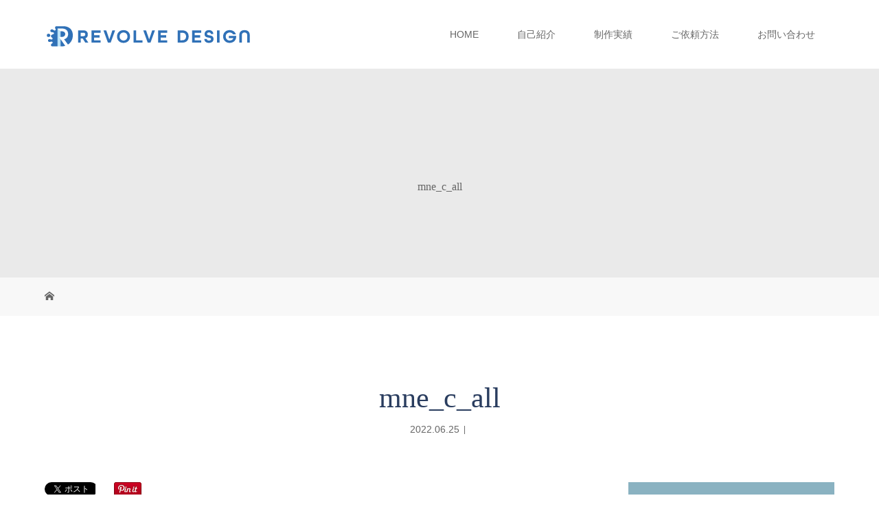

--- FILE ---
content_type: text/html; charset=UTF-8
request_url: https://revolve-design.net/mne_c_all/
body_size: 15620
content:
<!DOCTYPE html>
<html class="pc" dir="ltr" lang="ja" prefix="og: https://ogp.me/ns#">
<head>
<meta charset="UTF-8">
<meta name="description" content="Designer&#039;s site">
<meta name="viewport" content="width=device-width">

<!--[if lt IE 9]>
<script src="https://revolve-design.net/wp-content/themes/story_tcd041/js/html5.js"></script>
<![endif]-->
<link rel="shortcut icon" href="http://revolve-design.net/wp-content/uploads/tcd-w/favicon.ico">
	<style>img:is([sizes="auto" i], [sizes^="auto," i]) { contain-intrinsic-size: 3000px 1500px }</style>
	
		<!-- All in One SEO 4.7.9.1 - aioseo.com -->
		<title>mne_c_all - REVOLVE DESIGN</title>
	<meta name="robots" content="max-image-preview:large" />
	<meta name="author" content="nozomi"/>
	<meta name="google-site-verification" content="MzZt18HHgplsw5dBry4fxIF5NF_XjWsilwZcbqt-EBA" />
	<link rel="canonical" href="https://revolve-design.net/mne_c_all/" />
	<meta name="generator" content="All in One SEO (AIOSEO) 4.7.9.1" />
		<meta property="og:locale" content="ja_JP" />
		<meta property="og:site_name" content="REVOLVE DESIGN - Designer&#039;s site" />
		<meta property="og:type" content="article" />
		<meta property="og:title" content="mne_c_all - REVOLVE DESIGN" />
		<meta property="og:url" content="https://revolve-design.net/mne_c_all/" />
		<meta property="article:published_time" content="2022-06-25T08:17:19+00:00" />
		<meta property="article:modified_time" content="2022-06-25T08:17:19+00:00" />
		<meta property="article:author" content="https://www.facebook.com/profile.php?id=100086342183316" />
		<meta name="twitter:card" content="summary_large_image" />
		<meta name="twitter:title" content="mne_c_all - REVOLVE DESIGN" />
		<meta name="twitter:creator" content="@revolve_narai" />
		<script type="application/ld+json" class="aioseo-schema">
			{"@context":"https:\/\/schema.org","@graph":[{"@type":"BreadcrumbList","@id":"https:\/\/revolve-design.net\/mne_c_all\/#breadcrumblist","itemListElement":[{"@type":"ListItem","@id":"https:\/\/revolve-design.net\/#listItem","position":1,"name":"\u5bb6","item":"https:\/\/revolve-design.net\/","nextItem":{"@type":"ListItem","@id":"https:\/\/revolve-design.net\/mne_c_all\/#listItem","name":"mne_c_all"}},{"@type":"ListItem","@id":"https:\/\/revolve-design.net\/mne_c_all\/#listItem","position":2,"name":"mne_c_all","previousItem":{"@type":"ListItem","@id":"https:\/\/revolve-design.net\/#listItem","name":"\u5bb6"}}]},{"@type":"ItemPage","@id":"https:\/\/revolve-design.net\/mne_c_all\/#itempage","url":"https:\/\/revolve-design.net\/mne_c_all\/","name":"mne_c_all - REVOLVE DESIGN","inLanguage":"ja","isPartOf":{"@id":"https:\/\/revolve-design.net\/#website"},"breadcrumb":{"@id":"https:\/\/revolve-design.net\/mne_c_all\/#breadcrumblist"},"author":{"@id":"https:\/\/revolve-design.net\/author\/nozomi76\/#author"},"creator":{"@id":"https:\/\/revolve-design.net\/author\/nozomi76\/#author"},"datePublished":"2022-06-25T17:17:19+09:00","dateModified":"2022-06-25T17:17:19+09:00"},{"@type":"Organization","@id":"https:\/\/revolve-design.net\/#organization","name":"REVOLVE DESIGN","description":"Designer's site","url":"https:\/\/revolve-design.net\/"},{"@type":"Person","@id":"https:\/\/revolve-design.net\/author\/nozomi76\/#author","url":"https:\/\/revolve-design.net\/author\/nozomi76\/","name":"nozomi","image":{"@type":"ImageObject","@id":"https:\/\/revolve-design.net\/mne_c_all\/#authorImage","url":"https:\/\/secure.gravatar.com\/avatar\/8ae09b85d877710f3689e115cd52122b?s=96&d=mm&r=g","width":96,"height":96,"caption":"nozomi"},"sameAs":["https:\/\/www.facebook.com\/profile.php?id=100086342183316","https:\/\/twitter.com\/revolve_narai","https:\/\/www.instagram.com\/revolve_design_narai\/","https:\/\/www.youtube.com\/channel\/UCc478Rb_wGWLqgE7ElEOUrg"]},{"@type":"WebSite","@id":"https:\/\/revolve-design.net\/#website","url":"https:\/\/revolve-design.net\/","name":"REVOLVE DESIGN","description":"Designer's site","inLanguage":"ja","publisher":{"@id":"https:\/\/revolve-design.net\/#organization"}}]}
		</script>
		<!-- All in One SEO -->

<link rel='dns-prefetch' href='//www.googletagmanager.com' />
<link rel="alternate" type="application/rss+xml" title="REVOLVE DESIGN &raquo; mne_c_all のコメントのフィード" href="https://revolve-design.net/feed/?attachment_id=556" />
		<!-- This site uses the Google Analytics by MonsterInsights plugin v9.8.0 - Using Analytics tracking - https://www.monsterinsights.com/ -->
		<!-- Note: MonsterInsights is not currently configured on this site. The site owner needs to authenticate with Google Analytics in the MonsterInsights settings panel. -->
					<!-- No tracking code set -->
				<!-- / Google Analytics by MonsterInsights -->
		<script type="text/javascript">
/* <![CDATA[ */
window._wpemojiSettings = {"baseUrl":"https:\/\/s.w.org\/images\/core\/emoji\/15.0.3\/72x72\/","ext":".png","svgUrl":"https:\/\/s.w.org\/images\/core\/emoji\/15.0.3\/svg\/","svgExt":".svg","source":{"concatemoji":"https:\/\/revolve-design.net\/wp-includes\/js\/wp-emoji-release.min.js?ver=6.7.4"}};
/*! This file is auto-generated */
!function(i,n){var o,s,e;function c(e){try{var t={supportTests:e,timestamp:(new Date).valueOf()};sessionStorage.setItem(o,JSON.stringify(t))}catch(e){}}function p(e,t,n){e.clearRect(0,0,e.canvas.width,e.canvas.height),e.fillText(t,0,0);var t=new Uint32Array(e.getImageData(0,0,e.canvas.width,e.canvas.height).data),r=(e.clearRect(0,0,e.canvas.width,e.canvas.height),e.fillText(n,0,0),new Uint32Array(e.getImageData(0,0,e.canvas.width,e.canvas.height).data));return t.every(function(e,t){return e===r[t]})}function u(e,t,n){switch(t){case"flag":return n(e,"\ud83c\udff3\ufe0f\u200d\u26a7\ufe0f","\ud83c\udff3\ufe0f\u200b\u26a7\ufe0f")?!1:!n(e,"\ud83c\uddfa\ud83c\uddf3","\ud83c\uddfa\u200b\ud83c\uddf3")&&!n(e,"\ud83c\udff4\udb40\udc67\udb40\udc62\udb40\udc65\udb40\udc6e\udb40\udc67\udb40\udc7f","\ud83c\udff4\u200b\udb40\udc67\u200b\udb40\udc62\u200b\udb40\udc65\u200b\udb40\udc6e\u200b\udb40\udc67\u200b\udb40\udc7f");case"emoji":return!n(e,"\ud83d\udc26\u200d\u2b1b","\ud83d\udc26\u200b\u2b1b")}return!1}function f(e,t,n){var r="undefined"!=typeof WorkerGlobalScope&&self instanceof WorkerGlobalScope?new OffscreenCanvas(300,150):i.createElement("canvas"),a=r.getContext("2d",{willReadFrequently:!0}),o=(a.textBaseline="top",a.font="600 32px Arial",{});return e.forEach(function(e){o[e]=t(a,e,n)}),o}function t(e){var t=i.createElement("script");t.src=e,t.defer=!0,i.head.appendChild(t)}"undefined"!=typeof Promise&&(o="wpEmojiSettingsSupports",s=["flag","emoji"],n.supports={everything:!0,everythingExceptFlag:!0},e=new Promise(function(e){i.addEventListener("DOMContentLoaded",e,{once:!0})}),new Promise(function(t){var n=function(){try{var e=JSON.parse(sessionStorage.getItem(o));if("object"==typeof e&&"number"==typeof e.timestamp&&(new Date).valueOf()<e.timestamp+604800&&"object"==typeof e.supportTests)return e.supportTests}catch(e){}return null}();if(!n){if("undefined"!=typeof Worker&&"undefined"!=typeof OffscreenCanvas&&"undefined"!=typeof URL&&URL.createObjectURL&&"undefined"!=typeof Blob)try{var e="postMessage("+f.toString()+"("+[JSON.stringify(s),u.toString(),p.toString()].join(",")+"));",r=new Blob([e],{type:"text/javascript"}),a=new Worker(URL.createObjectURL(r),{name:"wpTestEmojiSupports"});return void(a.onmessage=function(e){c(n=e.data),a.terminate(),t(n)})}catch(e){}c(n=f(s,u,p))}t(n)}).then(function(e){for(var t in e)n.supports[t]=e[t],n.supports.everything=n.supports.everything&&n.supports[t],"flag"!==t&&(n.supports.everythingExceptFlag=n.supports.everythingExceptFlag&&n.supports[t]);n.supports.everythingExceptFlag=n.supports.everythingExceptFlag&&!n.supports.flag,n.DOMReady=!1,n.readyCallback=function(){n.DOMReady=!0}}).then(function(){return e}).then(function(){var e;n.supports.everything||(n.readyCallback(),(e=n.source||{}).concatemoji?t(e.concatemoji):e.wpemoji&&e.twemoji&&(t(e.twemoji),t(e.wpemoji)))}))}((window,document),window._wpemojiSettings);
/* ]]> */
</script>
<style id='wp-emoji-styles-inline-css' type='text/css'>

	img.wp-smiley, img.emoji {
		display: inline !important;
		border: none !important;
		box-shadow: none !important;
		height: 1em !important;
		width: 1em !important;
		margin: 0 0.07em !important;
		vertical-align: -0.1em !important;
		background: none !important;
		padding: 0 !important;
	}
</style>
<link rel='stylesheet' id='wp-block-library-css' href='https://revolve-design.net/wp-includes/css/dist/block-library/style.min.css?ver=6.7.4' type='text/css' media='all' />
<style id='classic-theme-styles-inline-css' type='text/css'>
/*! This file is auto-generated */
.wp-block-button__link{color:#fff;background-color:#32373c;border-radius:9999px;box-shadow:none;text-decoration:none;padding:calc(.667em + 2px) calc(1.333em + 2px);font-size:1.125em}.wp-block-file__button{background:#32373c;color:#fff;text-decoration:none}
</style>
<style id='global-styles-inline-css' type='text/css'>
:root{--wp--preset--aspect-ratio--square: 1;--wp--preset--aspect-ratio--4-3: 4/3;--wp--preset--aspect-ratio--3-4: 3/4;--wp--preset--aspect-ratio--3-2: 3/2;--wp--preset--aspect-ratio--2-3: 2/3;--wp--preset--aspect-ratio--16-9: 16/9;--wp--preset--aspect-ratio--9-16: 9/16;--wp--preset--color--black: #000000;--wp--preset--color--cyan-bluish-gray: #abb8c3;--wp--preset--color--white: #ffffff;--wp--preset--color--pale-pink: #f78da7;--wp--preset--color--vivid-red: #cf2e2e;--wp--preset--color--luminous-vivid-orange: #ff6900;--wp--preset--color--luminous-vivid-amber: #fcb900;--wp--preset--color--light-green-cyan: #7bdcb5;--wp--preset--color--vivid-green-cyan: #00d084;--wp--preset--color--pale-cyan-blue: #8ed1fc;--wp--preset--color--vivid-cyan-blue: #0693e3;--wp--preset--color--vivid-purple: #9b51e0;--wp--preset--gradient--vivid-cyan-blue-to-vivid-purple: linear-gradient(135deg,rgba(6,147,227,1) 0%,rgb(155,81,224) 100%);--wp--preset--gradient--light-green-cyan-to-vivid-green-cyan: linear-gradient(135deg,rgb(122,220,180) 0%,rgb(0,208,130) 100%);--wp--preset--gradient--luminous-vivid-amber-to-luminous-vivid-orange: linear-gradient(135deg,rgba(252,185,0,1) 0%,rgba(255,105,0,1) 100%);--wp--preset--gradient--luminous-vivid-orange-to-vivid-red: linear-gradient(135deg,rgba(255,105,0,1) 0%,rgb(207,46,46) 100%);--wp--preset--gradient--very-light-gray-to-cyan-bluish-gray: linear-gradient(135deg,rgb(238,238,238) 0%,rgb(169,184,195) 100%);--wp--preset--gradient--cool-to-warm-spectrum: linear-gradient(135deg,rgb(74,234,220) 0%,rgb(151,120,209) 20%,rgb(207,42,186) 40%,rgb(238,44,130) 60%,rgb(251,105,98) 80%,rgb(254,248,76) 100%);--wp--preset--gradient--blush-light-purple: linear-gradient(135deg,rgb(255,206,236) 0%,rgb(152,150,240) 100%);--wp--preset--gradient--blush-bordeaux: linear-gradient(135deg,rgb(254,205,165) 0%,rgb(254,45,45) 50%,rgb(107,0,62) 100%);--wp--preset--gradient--luminous-dusk: linear-gradient(135deg,rgb(255,203,112) 0%,rgb(199,81,192) 50%,rgb(65,88,208) 100%);--wp--preset--gradient--pale-ocean: linear-gradient(135deg,rgb(255,245,203) 0%,rgb(182,227,212) 50%,rgb(51,167,181) 100%);--wp--preset--gradient--electric-grass: linear-gradient(135deg,rgb(202,248,128) 0%,rgb(113,206,126) 100%);--wp--preset--gradient--midnight: linear-gradient(135deg,rgb(2,3,129) 0%,rgb(40,116,252) 100%);--wp--preset--font-size--small: 13px;--wp--preset--font-size--medium: 20px;--wp--preset--font-size--large: 36px;--wp--preset--font-size--x-large: 42px;--wp--preset--spacing--20: 0.44rem;--wp--preset--spacing--30: 0.67rem;--wp--preset--spacing--40: 1rem;--wp--preset--spacing--50: 1.5rem;--wp--preset--spacing--60: 2.25rem;--wp--preset--spacing--70: 3.38rem;--wp--preset--spacing--80: 5.06rem;--wp--preset--shadow--natural: 6px 6px 9px rgba(0, 0, 0, 0.2);--wp--preset--shadow--deep: 12px 12px 50px rgba(0, 0, 0, 0.4);--wp--preset--shadow--sharp: 6px 6px 0px rgba(0, 0, 0, 0.2);--wp--preset--shadow--outlined: 6px 6px 0px -3px rgba(255, 255, 255, 1), 6px 6px rgba(0, 0, 0, 1);--wp--preset--shadow--crisp: 6px 6px 0px rgba(0, 0, 0, 1);}:where(.is-layout-flex){gap: 0.5em;}:where(.is-layout-grid){gap: 0.5em;}body .is-layout-flex{display: flex;}.is-layout-flex{flex-wrap: wrap;align-items: center;}.is-layout-flex > :is(*, div){margin: 0;}body .is-layout-grid{display: grid;}.is-layout-grid > :is(*, div){margin: 0;}:where(.wp-block-columns.is-layout-flex){gap: 2em;}:where(.wp-block-columns.is-layout-grid){gap: 2em;}:where(.wp-block-post-template.is-layout-flex){gap: 1.25em;}:where(.wp-block-post-template.is-layout-grid){gap: 1.25em;}.has-black-color{color: var(--wp--preset--color--black) !important;}.has-cyan-bluish-gray-color{color: var(--wp--preset--color--cyan-bluish-gray) !important;}.has-white-color{color: var(--wp--preset--color--white) !important;}.has-pale-pink-color{color: var(--wp--preset--color--pale-pink) !important;}.has-vivid-red-color{color: var(--wp--preset--color--vivid-red) !important;}.has-luminous-vivid-orange-color{color: var(--wp--preset--color--luminous-vivid-orange) !important;}.has-luminous-vivid-amber-color{color: var(--wp--preset--color--luminous-vivid-amber) !important;}.has-light-green-cyan-color{color: var(--wp--preset--color--light-green-cyan) !important;}.has-vivid-green-cyan-color{color: var(--wp--preset--color--vivid-green-cyan) !important;}.has-pale-cyan-blue-color{color: var(--wp--preset--color--pale-cyan-blue) !important;}.has-vivid-cyan-blue-color{color: var(--wp--preset--color--vivid-cyan-blue) !important;}.has-vivid-purple-color{color: var(--wp--preset--color--vivid-purple) !important;}.has-black-background-color{background-color: var(--wp--preset--color--black) !important;}.has-cyan-bluish-gray-background-color{background-color: var(--wp--preset--color--cyan-bluish-gray) !important;}.has-white-background-color{background-color: var(--wp--preset--color--white) !important;}.has-pale-pink-background-color{background-color: var(--wp--preset--color--pale-pink) !important;}.has-vivid-red-background-color{background-color: var(--wp--preset--color--vivid-red) !important;}.has-luminous-vivid-orange-background-color{background-color: var(--wp--preset--color--luminous-vivid-orange) !important;}.has-luminous-vivid-amber-background-color{background-color: var(--wp--preset--color--luminous-vivid-amber) !important;}.has-light-green-cyan-background-color{background-color: var(--wp--preset--color--light-green-cyan) !important;}.has-vivid-green-cyan-background-color{background-color: var(--wp--preset--color--vivid-green-cyan) !important;}.has-pale-cyan-blue-background-color{background-color: var(--wp--preset--color--pale-cyan-blue) !important;}.has-vivid-cyan-blue-background-color{background-color: var(--wp--preset--color--vivid-cyan-blue) !important;}.has-vivid-purple-background-color{background-color: var(--wp--preset--color--vivid-purple) !important;}.has-black-border-color{border-color: var(--wp--preset--color--black) !important;}.has-cyan-bluish-gray-border-color{border-color: var(--wp--preset--color--cyan-bluish-gray) !important;}.has-white-border-color{border-color: var(--wp--preset--color--white) !important;}.has-pale-pink-border-color{border-color: var(--wp--preset--color--pale-pink) !important;}.has-vivid-red-border-color{border-color: var(--wp--preset--color--vivid-red) !important;}.has-luminous-vivid-orange-border-color{border-color: var(--wp--preset--color--luminous-vivid-orange) !important;}.has-luminous-vivid-amber-border-color{border-color: var(--wp--preset--color--luminous-vivid-amber) !important;}.has-light-green-cyan-border-color{border-color: var(--wp--preset--color--light-green-cyan) !important;}.has-vivid-green-cyan-border-color{border-color: var(--wp--preset--color--vivid-green-cyan) !important;}.has-pale-cyan-blue-border-color{border-color: var(--wp--preset--color--pale-cyan-blue) !important;}.has-vivid-cyan-blue-border-color{border-color: var(--wp--preset--color--vivid-cyan-blue) !important;}.has-vivid-purple-border-color{border-color: var(--wp--preset--color--vivid-purple) !important;}.has-vivid-cyan-blue-to-vivid-purple-gradient-background{background: var(--wp--preset--gradient--vivid-cyan-blue-to-vivid-purple) !important;}.has-light-green-cyan-to-vivid-green-cyan-gradient-background{background: var(--wp--preset--gradient--light-green-cyan-to-vivid-green-cyan) !important;}.has-luminous-vivid-amber-to-luminous-vivid-orange-gradient-background{background: var(--wp--preset--gradient--luminous-vivid-amber-to-luminous-vivid-orange) !important;}.has-luminous-vivid-orange-to-vivid-red-gradient-background{background: var(--wp--preset--gradient--luminous-vivid-orange-to-vivid-red) !important;}.has-very-light-gray-to-cyan-bluish-gray-gradient-background{background: var(--wp--preset--gradient--very-light-gray-to-cyan-bluish-gray) !important;}.has-cool-to-warm-spectrum-gradient-background{background: var(--wp--preset--gradient--cool-to-warm-spectrum) !important;}.has-blush-light-purple-gradient-background{background: var(--wp--preset--gradient--blush-light-purple) !important;}.has-blush-bordeaux-gradient-background{background: var(--wp--preset--gradient--blush-bordeaux) !important;}.has-luminous-dusk-gradient-background{background: var(--wp--preset--gradient--luminous-dusk) !important;}.has-pale-ocean-gradient-background{background: var(--wp--preset--gradient--pale-ocean) !important;}.has-electric-grass-gradient-background{background: var(--wp--preset--gradient--electric-grass) !important;}.has-midnight-gradient-background{background: var(--wp--preset--gradient--midnight) !important;}.has-small-font-size{font-size: var(--wp--preset--font-size--small) !important;}.has-medium-font-size{font-size: var(--wp--preset--font-size--medium) !important;}.has-large-font-size{font-size: var(--wp--preset--font-size--large) !important;}.has-x-large-font-size{font-size: var(--wp--preset--font-size--x-large) !important;}
:where(.wp-block-post-template.is-layout-flex){gap: 1.25em;}:where(.wp-block-post-template.is-layout-grid){gap: 1.25em;}
:where(.wp-block-columns.is-layout-flex){gap: 2em;}:where(.wp-block-columns.is-layout-grid){gap: 2em;}
:root :where(.wp-block-pullquote){font-size: 1.5em;line-height: 1.6;}
</style>
<link rel='stylesheet' id='contact-form-7-css' href='https://revolve-design.net/wp-content/plugins/contact-form-7/includes/css/styles.css?ver=6.0.4' type='text/css' media='all' />
<link rel='stylesheet' id='cf7msm_styles-css' href='https://revolve-design.net/wp-content/plugins/contact-form-7-multi-step-module/resources/cf7msm.css?ver=4.4.2' type='text/css' media='all' />
<link rel='stylesheet' id='story-slick-css' href='https://revolve-design.net/wp-content/themes/story_tcd041/css/slick.css?ver=6.7.4' type='text/css' media='all' />
<link rel='stylesheet' id='story-slick-theme-css' href='https://revolve-design.net/wp-content/themes/story_tcd041/css/slick-theme.css?ver=6.7.4' type='text/css' media='all' />
<link rel='stylesheet' id='story-style-css' href='https://revolve-design.net/wp-content/themes/story_tcd041/style.css?ver=1.9' type='text/css' media='all' />
<link rel='stylesheet' id='story-responsive-css' href='https://revolve-design.net/wp-content/themes/story_tcd041/responsive.css?ver=1.9' type='text/css' media='all' />
<link rel='stylesheet' id='story-footer-bar-css' href='https://revolve-design.net/wp-content/themes/story_tcd041/css/footer-bar.css?ver=1.9' type='text/css' media='all' />
<style id='akismet-widget-style-inline-css' type='text/css'>

			.a-stats {
				--akismet-color-mid-green: #357b49;
				--akismet-color-white: #fff;
				--akismet-color-light-grey: #f6f7f7;

				max-width: 350px;
				width: auto;
			}

			.a-stats * {
				all: unset;
				box-sizing: border-box;
			}

			.a-stats strong {
				font-weight: 600;
			}

			.a-stats a.a-stats__link,
			.a-stats a.a-stats__link:visited,
			.a-stats a.a-stats__link:active {
				background: var(--akismet-color-mid-green);
				border: none;
				box-shadow: none;
				border-radius: 8px;
				color: var(--akismet-color-white);
				cursor: pointer;
				display: block;
				font-family: -apple-system, BlinkMacSystemFont, 'Segoe UI', 'Roboto', 'Oxygen-Sans', 'Ubuntu', 'Cantarell', 'Helvetica Neue', sans-serif;
				font-weight: 500;
				padding: 12px;
				text-align: center;
				text-decoration: none;
				transition: all 0.2s ease;
			}

			/* Extra specificity to deal with TwentyTwentyOne focus style */
			.widget .a-stats a.a-stats__link:focus {
				background: var(--akismet-color-mid-green);
				color: var(--akismet-color-white);
				text-decoration: none;
			}

			.a-stats a.a-stats__link:hover {
				filter: brightness(110%);
				box-shadow: 0 4px 12px rgba(0, 0, 0, 0.06), 0 0 2px rgba(0, 0, 0, 0.16);
			}

			.a-stats .count {
				color: var(--akismet-color-white);
				display: block;
				font-size: 1.5em;
				line-height: 1.4;
				padding: 0 13px;
				white-space: nowrap;
			}
		
</style>
<link rel='stylesheet' id='aurora-heatmap-css' href='https://revolve-design.net/wp-content/plugins/aurora-heatmap/style.css?ver=1.7.0' type='text/css' media='all' />
<script type="text/javascript" src="https://revolve-design.net/wp-includes/js/jquery/jquery.min.js?ver=3.7.1" id="jquery-core-js"></script>
<script type="text/javascript" src="https://revolve-design.net/wp-includes/js/jquery/jquery-migrate.min.js?ver=3.4.1" id="jquery-migrate-js"></script>
<script type="text/javascript" src="https://revolve-design.net/wp-content/themes/story_tcd041/js/slick.min.js?ver=1.9" id="story-slick-js"></script>
<script type="text/javascript" src="https://revolve-design.net/wp-content/themes/story_tcd041/js/functions.js?ver=1.9" id="story-script-js"></script>
<script type="text/javascript" src="https://revolve-design.net/wp-content/themes/story_tcd041/js/responsive.js?ver=1.9" id="story-responsive-js"></script>
<script type="text/javascript" id="aurora-heatmap-js-extra">
/* <![CDATA[ */
var aurora_heatmap = {"_mode":"reporter","ajax_url":"https:\/\/revolve-design.net\/wp-admin\/admin-ajax.php","action":"aurora_heatmap","reports":"click_pc,click_mobile","debug":"0","ajax_delay_time":"3000","ajax_interval":"10","ajax_bulk":null};
/* ]]> */
</script>
<script type="text/javascript" src="https://revolve-design.net/wp-content/plugins/aurora-heatmap/js/aurora-heatmap.min.js?ver=1.7.0" id="aurora-heatmap-js"></script>

<!-- Site Kit によって追加された Google タグ（gtag.js）スニペット -->

<!-- Google アナリティクス スニペット (Site Kit が追加) -->
<script type="text/javascript" src="https://www.googletagmanager.com/gtag/js?id=GT-MRMR6QJC" id="google_gtagjs-js" async></script>
<script type="text/javascript" id="google_gtagjs-js-after">
/* <![CDATA[ */
window.dataLayer = window.dataLayer || [];function gtag(){dataLayer.push(arguments);}
gtag("set","linker",{"domains":["revolve-design.net"]});
gtag("js", new Date());
gtag("set", "developer_id.dZTNiMT", true);
gtag("config", "GT-MRMR6QJC");
 window._googlesitekit = window._googlesitekit || {}; window._googlesitekit.throttledEvents = []; window._googlesitekit.gtagEvent = (name, data) => { var key = JSON.stringify( { name, data } ); if ( !! window._googlesitekit.throttledEvents[ key ] ) { return; } window._googlesitekit.throttledEvents[ key ] = true; setTimeout( () => { delete window._googlesitekit.throttledEvents[ key ]; }, 5 ); gtag( "event", name, { ...data, event_source: "site-kit" } ); } 
/* ]]> */
</script>

<!-- Site Kit によって追加された終了 Google タグ（gtag.js）スニペット -->
<link rel="https://api.w.org/" href="https://revolve-design.net/wp-json/" /><link rel="alternate" title="JSON" type="application/json" href="https://revolve-design.net/wp-json/wp/v2/media/556" /><link rel="EditURI" type="application/rsd+xml" title="RSD" href="https://revolve-design.net/xmlrpc.php?rsd" />
<meta name="generator" content="WordPress 6.7.4" />
<link rel='shortlink' href='https://revolve-design.net/?p=556' />
<link rel="alternate" title="oEmbed (JSON)" type="application/json+oembed" href="https://revolve-design.net/wp-json/oembed/1.0/embed?url=https%3A%2F%2Frevolve-design.net%2Fmne_c_all%2F" />
<link rel="alternate" title="oEmbed (XML)" type="text/xml+oembed" href="https://revolve-design.net/wp-json/oembed/1.0/embed?url=https%3A%2F%2Frevolve-design.net%2Fmne_c_all%2F&#038;format=xml" />
<meta name="generator" content="Site Kit by Google 1.146.0" /><style type="text/css">

</style>
<noscript><style>.lazyload[data-src]{display:none !important;}</style></noscript><style>.lazyload{background-image:none !important;}.lazyload:before{background-image:none !important;}</style><link rel="icon" href="https://revolve-design.net/wp-content/uploads/2023/09/cropped-Favicon-2用-32x32.png" sizes="32x32" />
<link rel="icon" href="https://revolve-design.net/wp-content/uploads/2023/09/cropped-Favicon-2用-192x192.png" sizes="192x192" />
<link rel="apple-touch-icon" href="https://revolve-design.net/wp-content/uploads/2023/09/cropped-Favicon-2用-180x180.png" />
<meta name="msapplication-TileImage" content="https://revolve-design.net/wp-content/uploads/2023/09/cropped-Favicon-2用-270x270.png" />
		<style type="text/css" id="wp-custom-css">
			.h_logo, .f_logo, .top-slider-logo { width:300px; height:auto;}

@media only screen and (max-width: 767px) {

.s_logo, .f_logo, .top-slider-logo { width:200px !important; height:auto;
	padding:20px !important;}
}

/* スマートフォン用のスタイル */
@media only screen and (max-width: 767px) {
    .top-slider-wrapper {
    overflow: hidden;
    position: relative;
    width: 100%;
    }
}




		</style>
		<style>
.content02-button:hover, .button a:hover, .global-nav .sub-menu a:hover, .content02-button:hover, .footer-bar01, .copyright, .nav-links02-previous a, .nav-links02-next a, .pagetop a, #submit_comment:hover, .page-links a:hover, .page-links > span, .pw_form input[type="submit"]:hover, .post-password-form input[type="submit"]:hover { 
	background: #2A3D5F; 
}
.pb_slider .slick-prev:active, .pb_slider .slick-prev:focus, .pb_slider .slick-prev:hover {
	background: #2A3D5F url(https://revolve-design.net/wp-content/themes/story_tcd041/pagebuilder/assets/img/slider_arrow1.png) no-repeat 23px; 
}
.pb_slider .slick-next:active, .pb_slider .slick-next:focus, .pb_slider .slick-next:hover {
	background: #2A3D5F url(https://revolve-design.net/wp-content/themes/story_tcd041/pagebuilder/assets/img/slider_arrow2.png) no-repeat 25px 23px; 
}
#comment_textarea textarea:focus, #guest_info input:focus, #comment_textarea textarea:focus { 
	border: 1px solid #2A3D5F; 
}
.archive-title, .article01-title a, .article02-title a, .article03-title, .article03-category-item:hover, .article05-category-item:hover, .article04-title, .article05-title, .article06-title, .article06-category-item:hover, .column-layout01-title, .column-layout01-title, .column-layout02-title, .column-layout03-title, .column-layout04-title, .column-layout05-title, .column-layout02-title, .column-layout03-title, .column-layout04-title, .column-layout05-title, .content01-title, .content02-button, .content03-title, .content04-title, .footer-gallery-title, .global-nav a:hover,  .global-nav .current-menu-item > a, .headline-primary, .nav-links01-previous a:hover, .nav-links01-next a:hover, .post-title, .styled-post-list1-title:hover, .top-slider-content-inner:after, .breadcrumb a:hover, .article07-title, .post-category a:hover, .post-meta-box a:hover, .post-content a, .color_headline {
color: #2A3D5F;
}
.content02, .gallery01 .slick-arrow:hover, .global-nav .sub-menu a, .headline-bar, .nav-links02-next a:hover, .nav-links02-previous a:hover, .pagetop a:hover, .top-slider-nav li.active a, .top-slider-nav li:hover a {
background: #8AB2C1;
}
.social-nav-item a:hover:before {
color: #8AB2C1;
}
.article01-title a:hover, .article02-title a:hover, .article03 a:hover .article03-title, .article04 a:hover .article04-title, .article07 a:hover .article07-title, .post-content a:hover, .headline-link:hover {
	color: #F9F4D7;
}
@media only screen and (max-width: 991px) {
	.copyright {
		background: #2A3D5F;
	}
}
@media only screen and (max-width: 1200px) {
	.global-nav a, .global-nav a:hover {
		background: #8AB2C1;
	}
	.global-nav .sub-menu a {
		background: #2A3D5F;
	}
}
.headline-font-type {
font-family: "Times New Roman", "游明朝", "Yu Mincho", "游明朝体", "YuMincho", "ヒラギノ明朝 Pro W3", "Hiragino Mincho Pro", "HiraMinProN-W3", "HGS明朝E", "ＭＳ Ｐ明朝", "MS PMincho", serif; font-weight: 500;
}
a:hover .thumbnail01 img, .thumbnail01 img:hover {
	-moz-transform: scale(1.2); -ms-transform: scale(1.2); -o-transform: scale(1.2); -webkit-transform: scale(1.2); transform: scale(1.2); }
.global-nav > ul > li > a {
color: #666666;
}
.article06 a:hover:before {
background: rgba(255, 255, 255, 0.9);
}
.footer-nav-wrapper:before {
background-color: rgba(114, 150, 172, 0.8);
}
</style>


</head>
<body class="attachment attachment-template-default single single-attachment postid-556 attachmentid-556 attachment-jpeg font-type1">
<header class="header">
	<div class="header-bar header-bar-fixed" style="background-color: #FFFFFF; color: #666666;">
		<div class="header-bar-inner inner">
			<div class="logo logo-image"><a href="https://revolve-design.net/" data-label="REVOLVE DESIGN"><img class="h_logo lazyload" src="[data-uri]" alt="REVOLVE DESIGN" data-src="https://revolve-design.net/wp-content/uploads/2023/01/logo最終.png" decoding="async" data-eio-rwidth="300" data-eio-rheight="60"><noscript><img class="h_logo" src="https://revolve-design.net/wp-content/uploads/2023/01/logo最終.png" alt="REVOLVE DESIGN" data-eio="l"></noscript></a></div>
			<a href="#" id="global-nav-button" class="global-nav-button"></a>
			<nav id="global-nav" class="global-nav"><ul id="menu-%e3%82%b0%e3%83%ad%e3%83%bc%e3%83%90%e3%83%ab%e3%83%a1%e3%83%8b%e3%83%a5%e3%83%bc" class="menu"><li id="menu-item-34" class="menu-item menu-item-type-custom menu-item-object-custom menu-item-34"><a href="https://www.revolve-design.net/"><span></span>HOME</a></li>
<li id="menu-item-26" class="menu-item menu-item-type-post_type menu-item-object-page menu-item-26"><a href="https://revolve-design.net/profile/"><span></span>自己紹介</a></li>
<li id="menu-item-257" class="menu-item menu-item-type-taxonomy menu-item-object-category menu-item-has-children menu-item-257"><a href="https://revolve-design.net/category/works/"><span></span>制作実績</a>
<ul class="sub-menu">
	<li id="menu-item-452" class="menu-item menu-item-type-taxonomy menu-item-object-category menu-item-452"><a href="https://revolve-design.net/category/works/hp-lp/"><span></span>Webサイト・LPデザイン</a></li>
	<li id="menu-item-449" class="menu-item menu-item-type-taxonomy menu-item-object-category menu-item-449"><a href="https://revolve-design.net/category/works/banner/"><span></span>バナー・ヘッダー画像</a></li>
	<li id="menu-item-450" class="menu-item menu-item-type-taxonomy menu-item-object-category menu-item-450"><a href="https://revolve-design.net/category/works/illust/"><span></span>イラスト・アイコン・ロゴ</a></li>
	<li id="menu-item-451" class="menu-item menu-item-type-taxonomy menu-item-object-category menu-item-451"><a href="https://revolve-design.net/category/works/graphic/"><span></span>グラフィックデザイン</a></li>
	<li id="menu-item-453" class="menu-item menu-item-type-taxonomy menu-item-object-category menu-item-453"><a href="https://revolve-design.net/category/works/movie/"><span></span>動画・アニメーション</a></li>
</ul>
</li>
<li id="menu-item-37" class="menu-item menu-item-type-post_type menu-item-object-page menu-item-37"><a href="https://revolve-design.net/how-to-order/"><span></span>ご依頼方法</a></li>
<li id="menu-item-27" class="menu-item menu-item-type-post_type menu-item-object-page menu-item-27"><a href="https://revolve-design.net/contact/"><span></span>お問い合わせ</a></li>
</ul></nav>		</div>
	</div>
	<div class="signage" style="background-image: url();">
		<div class="signage-content" style="text-shadow: px px px #">
			<h1 class="signage-title headline-font-type" style="color: #; font-size: px;">mne_c_all</h1>
			<p class="signage-title-sub" style="color: #; font-size: px;"></p>
		</div>
	</div>
	<div class="breadcrumb-wrapper">
		<ul class="breadcrumb inner" itemscope itemtype="http://schema.org/BreadcrumbList">
			<li class="home" itemprop="itemListElement" itemscope itemtype="http://schema.org/ListItem">
				<a href="https://revolve-design.net/" itemprop="item">
					<span itemprop="name">HOME</span>
				</a>
				<meta itemprop="position" content="1" />
			</li>
								</ul>
	</div>
</header>
<div class="main">
	<div class="inner">
		<div class="post-header">
			<h1 class="post-title headline-font-type" style="font-size: 42px;">mne_c_all</h1>
			<p class="post-meta">
				<time class="post-date" datetime="2022-06-25">2022.06.25</time><span class="post-category"></span>			</p>
		</div>
		<div class="clearfix">
			<div class="primary fleft">
				<div class="single_share clearfix" id="single_share_top">
<div class="share-type5 share-top">
	<div class="sns_default_top">
		<ul class="clearfix">
			<li class="default twitter_button">
				<a href="https://twitter.com/share" class="twitter-share-button">Tweet</a>
			</li>
			<li class="default fblike_button">
				<div class="fb-like" data-href="https://revolve-design.net/mne_c_all/" data-width="" data-layout="button" data-action="like" data-size="small" data-share=""></div>
			</li>
			<li class="default fbshare_button2">
				<div class="fb-share-button" data-href="https://revolve-design.net/mne_c_all/" data-layout="button_count"></div>
			</li>
			<li class="default pinterest_button">
				<a data-pin-do="buttonPin" data-pin-color="red" data-pin-count="beside" href="https://www.pinterest.com/pin/create/button/?url=https%3A%2F%2Frevolve-design.net%2Fmne_c_all%2F&media=https://revolve-design.net/wp-content/uploads/2022/06/mne_c_all.jpg&description=mne_c_all"><img src="[data-uri]" data-src="//assets.pinterest.com/images/pidgets/pinit_fg_en_rect_red_20.png" decoding="async" class="lazyload" /><noscript><img src="//assets.pinterest.com/images/pidgets/pinit_fg_en_rect_red_20.png" data-eio="l" /></noscript></a>
			</li>
	</ul>
</div>
</div>
				</div>
				<div class="post-content" style="font-size: 14px;">
<p class="attachment"><a href='https://revolve-design.net/wp-content/uploads/2022/06/mne_c_all.jpg'><img fetchpriority="high" decoding="async" width="300" height="300" src="[data-uri]" class="attachment-medium size-medium lazyload" alt=""   data-src="https://revolve-design.net/wp-content/uploads/2022/06/mne_c_all-300x300.jpg" data-srcset="https://revolve-design.net/wp-content/uploads/2022/06/mne_c_all-300x300.jpg 300w, https://revolve-design.net/wp-content/uploads/2022/06/mne_c_all-150x150.jpg 150w, https://revolve-design.net/wp-content/uploads/2022/06/mne_c_all-768x768.jpg 768w, https://revolve-design.net/wp-content/uploads/2022/06/mne_c_all-280x280.jpg 280w, https://revolve-design.net/wp-content/uploads/2022/06/mne_c_all-120x120.jpg 120w, https://revolve-design.net/wp-content/uploads/2022/06/mne_c_all.jpg 800w" data-sizes="auto" data-eio-rwidth="300" data-eio-rheight="300" /><noscript><img fetchpriority="high" decoding="async" width="300" height="300" src="https://revolve-design.net/wp-content/uploads/2022/06/mne_c_all-300x300.jpg" class="attachment-medium size-medium" alt="" srcset="https://revolve-design.net/wp-content/uploads/2022/06/mne_c_all-300x300.jpg 300w, https://revolve-design.net/wp-content/uploads/2022/06/mne_c_all-150x150.jpg 150w, https://revolve-design.net/wp-content/uploads/2022/06/mne_c_all-768x768.jpg 768w, https://revolve-design.net/wp-content/uploads/2022/06/mne_c_all-280x280.jpg 280w, https://revolve-design.net/wp-content/uploads/2022/06/mne_c_all-120x120.jpg 120w, https://revolve-design.net/wp-content/uploads/2022/06/mne_c_all.jpg 800w" sizes="(max-width: 300px) 100vw, 300px" data-eio="l" /></noscript></a></p>
				</div>
				<!-- banner1 -->
				<div class="single_share clearfix" id="single_share_bottom">
<div class="share-type1 share-btm">
 
	<div class="sns mt10">
		<ul class="type1 clearfix">
		</ul>
	</div>
</div>
				</div>
				<!-- banner2 -->
				<section>
<h3 class="headline-bar headline-comment">コメント</h3>
<div id="comment_header" class="clearfix">
	<ul id="comment_header_right">
		<li id="trackback_closed"><p>トラックバックは利用できません。</p></li>
   		<li id="comment_closed"><p>コメント (0)</p></li>
	</ul>
</div><!-- END #comment_header -->
<div id="comments">
	<!-- start commnet -->
	<div id="comment_area">
  		<ol class="commentlist">
			<li class="comment">
     			<div class="comment-content"><p class="no_comment">この記事へのコメントはありません。</p></div>
    		</li>
		</ol>
		<!-- comments END -->
	</div><!-- #comment_area END -->
 	<!-- start trackback -->
 	<div id="trackback_area">
	<!-- trackback end -->
	</div><!-- #trackback_area END -->
	<fieldset class="comment_form_wrapper" id="respond">
		<div id="cancel_comment_reply"><a rel="nofollow" id="cancel-comment-reply-link" href="/mne_c_all/#respond" style="display:none;">返信をキャンセルする。</a></div>
			<form action="https://revolve-design.net/wp-comments-post.php" method="post" id="commentform">
				<div id="guest_info">
    				<div id="guest_name"><label for="author"><span>名前</span></label><input type="text" name="author" id="author" value="" size="22" tabindex="1" ></div>
    				<div id="guest_email"><label for="email"><span>E-MAIL</span> ※ 公開されません</label><input type="text" name="email" id="email" value="" size="22" tabindex="2" ></div>
    				<div id="guest_url"><label for="url"><span>URL</span></label><input type="text" name="url" id="url" value="" size="22" tabindex="3"></div>
				</div>
				<div id="comment_textarea">
					<label for="comment"><span>コメント内容</span></label>
    				<textarea name="comment" id="comment" cols="50" rows="10" tabindex="4"></textarea>
   				</div>
				<div id="submit_comment_wrapper">
<p style="display: none;"><input type="hidden" id="akismet_comment_nonce" name="akismet_comment_nonce" value="77a251e301" /></p><p style="display: none !important;" class="akismet-fields-container" data-prefix="ak_"><label>&#916;<textarea name="ak_hp_textarea" cols="45" rows="8" maxlength="100"></textarea></label><input type="hidden" id="ak_js_1" name="ak_js" value="148"/><script>document.getElementById( "ak_js_1" ).setAttribute( "value", ( new Date() ).getTime() );</script></p>					<input name="submit" type="submit" id="submit_comment" tabindex="5" value="コメントをする" title="コメントをする" alt="コメントをする">
   				</div>
   				<div id="input_hidden_field">
<input type='hidden' name='comment_post_ID' value='556' id='comment_post_ID' />
<input type='hidden' name='comment_parent' id='comment_parent' value='0' />
				</div>
			</form>
 	</fieldset><!-- #comment-form-area END -->
</div><!-- #comment end -->
				</section>

				<section>
					<h3 class="headline-bar">関連記事</h3>
					<div class="flex flex-wrap">
						<article class="article01 clearfix">
							<a class="article01-thumbnail thumbnail01" href="https://revolve-design.net/works/illust/%e6%b9%98%e5%8d%97%e5%8f%b0%e5%8b%95%e7%89%a9%e5%9c%92%e3%80%80%e2%80%bb%e6%9e%b6%e7%a9%ba%e3%81%ae%e5%8b%95%e7%89%a9%e5%9c%92%e3%81%a7%e3%81%99%e3%80%82/">
<img width="280" height="280" src="[data-uri]" class="attachment-size1 size-size1 wp-post-image lazyload" alt="湘南動物園" decoding="async"   data-src="https://revolve-design.net/wp-content/uploads/2022/06/zoo-100-280x280.jpg" data-srcset="https://revolve-design.net/wp-content/uploads/2022/06/zoo-100-280x280.jpg 280w, https://revolve-design.net/wp-content/uploads/2022/06/zoo-100-300x300.jpg 300w, https://revolve-design.net/wp-content/uploads/2022/06/zoo-100-150x150.jpg 150w, https://revolve-design.net/wp-content/uploads/2022/06/zoo-100-768x769.jpg 768w, https://revolve-design.net/wp-content/uploads/2022/06/zoo-100-120x120.jpg 120w, https://revolve-design.net/wp-content/uploads/2022/06/zoo-100.jpg 800w" data-sizes="auto" data-eio-rwidth="280" data-eio-rheight="280" /><noscript><img width="280" height="280" src="https://revolve-design.net/wp-content/uploads/2022/06/zoo-100-280x280.jpg" class="attachment-size1 size-size1 wp-post-image" alt="湘南動物園" decoding="async" srcset="https://revolve-design.net/wp-content/uploads/2022/06/zoo-100-280x280.jpg 280w, https://revolve-design.net/wp-content/uploads/2022/06/zoo-100-300x300.jpg 300w, https://revolve-design.net/wp-content/uploads/2022/06/zoo-100-150x150.jpg 150w, https://revolve-design.net/wp-content/uploads/2022/06/zoo-100-768x769.jpg 768w, https://revolve-design.net/wp-content/uploads/2022/06/zoo-100-120x120.jpg 120w, https://revolve-design.net/wp-content/uploads/2022/06/zoo-100.jpg 800w" sizes="(max-width: 280px) 100vw, 280px" data-eio="l" /></noscript>							</a>
							<h4 class="article01-title headline-font-type">
								<a href="https://revolve-design.net/works/illust/%e6%b9%98%e5%8d%97%e5%8f%b0%e5%8b%95%e7%89%a9%e5%9c%92%e3%80%80%e2%80%bb%e6%9e%b6%e7%a9%ba%e3%81%ae%e5%8b%95%e7%89%a9%e5%9c%92%e3%81%a7%e3%81%99%e3%80%82/">湘南動物園　※架空の動物園です。</a>
							</h4>
						</article>
						<article class="article01 clearfix">
							<a class="article01-thumbnail thumbnail01" href="https://revolve-design.net/works/illust/%e5%9c%92%e5%85%90%e7%94%a8%e3%80%80%e3%83%90%e3%82%b9%e3%82%bf%e3%82%aa%e3%83%ab%e3%80%80%e3%82%a4%e3%83%a9%e3%82%b9%e3%83%88%e5%88%b6%e4%bd%9c/">
<img width="280" height="280" src="[data-uri]" class="attachment-size1 size-size1 wp-post-image lazyload" alt="園児用　バスタオル　イラスト制作" decoding="async"   data-src="https://revolve-design.net/wp-content/uploads/2022/06/towel-100-280x280.jpg" data-srcset="https://revolve-design.net/wp-content/uploads/2022/06/towel-100-280x280.jpg 280w, https://revolve-design.net/wp-content/uploads/2022/06/towel-100-300x300.jpg 300w, https://revolve-design.net/wp-content/uploads/2022/06/towel-100-150x150.jpg 150w, https://revolve-design.net/wp-content/uploads/2022/06/towel-100-768x769.jpg 768w, https://revolve-design.net/wp-content/uploads/2022/06/towel-100-120x120.jpg 120w, https://revolve-design.net/wp-content/uploads/2022/06/towel-100.jpg 800w" data-sizes="auto" data-eio-rwidth="280" data-eio-rheight="280" /><noscript><img width="280" height="280" src="https://revolve-design.net/wp-content/uploads/2022/06/towel-100-280x280.jpg" class="attachment-size1 size-size1 wp-post-image" alt="園児用　バスタオル　イラスト制作" decoding="async" srcset="https://revolve-design.net/wp-content/uploads/2022/06/towel-100-280x280.jpg 280w, https://revolve-design.net/wp-content/uploads/2022/06/towel-100-300x300.jpg 300w, https://revolve-design.net/wp-content/uploads/2022/06/towel-100-150x150.jpg 150w, https://revolve-design.net/wp-content/uploads/2022/06/towel-100-768x769.jpg 768w, https://revolve-design.net/wp-content/uploads/2022/06/towel-100-120x120.jpg 120w, https://revolve-design.net/wp-content/uploads/2022/06/towel-100.jpg 800w" sizes="(max-width: 280px) 100vw, 280px" data-eio="l" /></noscript>							</a>
							<h4 class="article01-title headline-font-type">
								<a href="https://revolve-design.net/works/illust/%e5%9c%92%e5%85%90%e7%94%a8%e3%80%80%e3%83%90%e3%82%b9%e3%82%bf%e3%82%aa%e3%83%ab%e3%80%80%e3%82%a4%e3%83%a9%e3%82%b9%e3%83%88%e5%88%b6%e4%bd%9c/">園児用　バスタオル　イラスト制作</a>
							</h4>
						</article>
						<article class="article01 clearfix">
							<a class="article01-thumbnail thumbnail01" href="https://revolve-design.net/works/graphic/calendar/">
<img width="280" height="280" src="[data-uri]" class="attachment-size1 size-size1 wp-post-image lazyload" alt="カレンダー" decoding="async"   data-src="https://revolve-design.net/wp-content/uploads/2023/01/Hnami_C--280x280.jpg" data-srcset="https://revolve-design.net/wp-content/uploads/2023/01/Hnami_C--280x280.jpg 280w, https://revolve-design.net/wp-content/uploads/2023/01/Hnami_C--150x150.jpg 150w, https://revolve-design.net/wp-content/uploads/2023/01/Hnami_C--300x300.jpg 300w, https://revolve-design.net/wp-content/uploads/2023/01/Hnami_C--120x120.jpg 120w" data-sizes="auto" data-eio-rwidth="280" data-eio-rheight="280" /><noscript><img width="280" height="280" src="https://revolve-design.net/wp-content/uploads/2023/01/Hnami_C--280x280.jpg" class="attachment-size1 size-size1 wp-post-image" alt="カレンダー" decoding="async" srcset="https://revolve-design.net/wp-content/uploads/2023/01/Hnami_C--280x280.jpg 280w, https://revolve-design.net/wp-content/uploads/2023/01/Hnami_C--150x150.jpg 150w, https://revolve-design.net/wp-content/uploads/2023/01/Hnami_C--300x300.jpg 300w, https://revolve-design.net/wp-content/uploads/2023/01/Hnami_C--120x120.jpg 120w" sizes="(max-width: 280px) 100vw, 280px" data-eio="l" /></noscript>							</a>
							<h4 class="article01-title headline-font-type">
								<a href="https://revolve-design.net/works/graphic/calendar/">デスクカレンダー</a>
							</h4>
						</article>
						<article class="article01 clearfix">
							<a class="article01-thumbnail thumbnail01" href="https://revolve-design.net/works/illust/%e5%b0%8f%e5%ad%a6%e7%94%9f%e7%94%a8%e3%80%80%e3%83%9e%e3%82%b9%e3%82%af%e3%83%91%e3%83%83%e3%82%b1%e3%83%bc%e3%82%b8%e7%94%a8%e3%80%80%e3%82%a4%e3%83%a9%e3%82%b9%e3%83%88%e5%88%b6%e4%bd%9c/">
<img width="280" height="280" src="[data-uri]" class="attachment-size1 size-size1 wp-post-image lazyload" alt="小学生用　マスクパッケージ用　イラスト制作" decoding="async"   data-src="https://revolve-design.net/wp-content/uploads/2022/06/child-100-280x280.jpg" data-srcset="https://revolve-design.net/wp-content/uploads/2022/06/child-100-280x280.jpg 280w, https://revolve-design.net/wp-content/uploads/2022/06/child-100-300x300.jpg 300w, https://revolve-design.net/wp-content/uploads/2022/06/child-100-150x150.jpg 150w, https://revolve-design.net/wp-content/uploads/2022/06/child-100-768x769.jpg 768w, https://revolve-design.net/wp-content/uploads/2022/06/child-100-120x120.jpg 120w, https://revolve-design.net/wp-content/uploads/2022/06/child-100.jpg 800w" data-sizes="auto" data-eio-rwidth="280" data-eio-rheight="280" /><noscript><img width="280" height="280" src="https://revolve-design.net/wp-content/uploads/2022/06/child-100-280x280.jpg" class="attachment-size1 size-size1 wp-post-image" alt="小学生用　マスクパッケージ用　イラスト制作" decoding="async" srcset="https://revolve-design.net/wp-content/uploads/2022/06/child-100-280x280.jpg 280w, https://revolve-design.net/wp-content/uploads/2022/06/child-100-300x300.jpg 300w, https://revolve-design.net/wp-content/uploads/2022/06/child-100-150x150.jpg 150w, https://revolve-design.net/wp-content/uploads/2022/06/child-100-768x769.jpg 768w, https://revolve-design.net/wp-content/uploads/2022/06/child-100-120x120.jpg 120w, https://revolve-design.net/wp-content/uploads/2022/06/child-100.jpg 800w" sizes="(max-width: 280px) 100vw, 280px" data-eio="l" /></noscript>							</a>
							<h4 class="article01-title headline-font-type">
								<a href="https://revolve-design.net/works/illust/%e5%b0%8f%e5%ad%a6%e7%94%9f%e7%94%a8%e3%80%80%e3%83%9e%e3%82%b9%e3%82%af%e3%83%91%e3%83%83%e3%82%b1%e3%83%bc%e3%82%b8%e7%94%a8%e3%80%80%e3%82%a4%e3%83%a9%e3%82%b9%e3%83%88%e5%88%b6%e4%bd%9c/">小学生用　マスクパッケージ用　イラスト制...</a>
							</h4>
						</article>
						<article class="article01 clearfix">
							<a class="article01-thumbnail thumbnail01" href="https://revolve-design.net/works/banner/%e5%8f%82%e8%80%83%e3%83%90%e3%83%8a%e3%83%bc%e3%80%80%e3%83%81%e3%83%a3%e3%82%a4%e3%83%ab%e3%83%89%e7%b3%bb/">
<img width="280" height="280" src="[data-uri]" class="attachment-size1 size-size1 wp-post-image lazyload" alt="参考バナー　感謝祭" decoding="async"   data-src="https://revolve-design.net/wp-content/uploads/2023/01/4-280x280.jpg" data-srcset="https://revolve-design.net/wp-content/uploads/2023/01/4-280x280.jpg 280w, https://revolve-design.net/wp-content/uploads/2023/01/4-300x300.jpg 300w, https://revolve-design.net/wp-content/uploads/2023/01/4-150x150.jpg 150w, https://revolve-design.net/wp-content/uploads/2023/01/4-768x769.jpg 768w, https://revolve-design.net/wp-content/uploads/2023/01/4-120x120.jpg 120w, https://revolve-design.net/wp-content/uploads/2023/01/4.jpg 800w" data-sizes="auto" data-eio-rwidth="280" data-eio-rheight="280" /><noscript><img width="280" height="280" src="https://revolve-design.net/wp-content/uploads/2023/01/4-280x280.jpg" class="attachment-size1 size-size1 wp-post-image" alt="参考バナー　感謝祭" decoding="async" srcset="https://revolve-design.net/wp-content/uploads/2023/01/4-280x280.jpg 280w, https://revolve-design.net/wp-content/uploads/2023/01/4-300x300.jpg 300w, https://revolve-design.net/wp-content/uploads/2023/01/4-150x150.jpg 150w, https://revolve-design.net/wp-content/uploads/2023/01/4-768x769.jpg 768w, https://revolve-design.net/wp-content/uploads/2023/01/4-120x120.jpg 120w, https://revolve-design.net/wp-content/uploads/2023/01/4.jpg 800w" sizes="(max-width: 280px) 100vw, 280px" data-eio="l" /></noscript>							</a>
							<h4 class="article01-title headline-font-type">
								<a href="https://revolve-design.net/works/banner/%e5%8f%82%e8%80%83%e3%83%90%e3%83%8a%e3%83%bc%e3%80%80%e3%83%81%e3%83%a3%e3%82%a4%e3%83%ab%e3%83%89%e7%b3%bb/">参考バナー　感謝祭</a>
							</h4>
						</article>
						<article class="article01 clearfix">
							<a class="article01-thumbnail thumbnail01" href="https://revolve-design.net/works/banner/%e5%8f%82%e8%80%83%e3%83%90%e3%83%8a%e3%83%bc%e3%80%80%e3%83%95%e3%82%a1%e3%83%83%e3%82%b7%e3%83%a7%e3%83%b3%e7%b3%bb-3/">
<img width="280" height="280" src="[data-uri]" class="attachment-size1 size-size1 wp-post-image lazyload" alt="参考バナー　ファッション系" decoding="async"   data-src="https://revolve-design.net/wp-content/uploads/2023/01/3-280x280.jpg" data-srcset="https://revolve-design.net/wp-content/uploads/2023/01/3-280x280.jpg 280w, https://revolve-design.net/wp-content/uploads/2023/01/3-300x300.jpg 300w, https://revolve-design.net/wp-content/uploads/2023/01/3-150x150.jpg 150w, https://revolve-design.net/wp-content/uploads/2023/01/3-768x769.jpg 768w, https://revolve-design.net/wp-content/uploads/2023/01/3-120x120.jpg 120w, https://revolve-design.net/wp-content/uploads/2023/01/3.jpg 800w" data-sizes="auto" data-eio-rwidth="280" data-eio-rheight="280" /><noscript><img width="280" height="280" src="https://revolve-design.net/wp-content/uploads/2023/01/3-280x280.jpg" class="attachment-size1 size-size1 wp-post-image" alt="参考バナー　ファッション系" decoding="async" srcset="https://revolve-design.net/wp-content/uploads/2023/01/3-280x280.jpg 280w, https://revolve-design.net/wp-content/uploads/2023/01/3-300x300.jpg 300w, https://revolve-design.net/wp-content/uploads/2023/01/3-150x150.jpg 150w, https://revolve-design.net/wp-content/uploads/2023/01/3-768x769.jpg 768w, https://revolve-design.net/wp-content/uploads/2023/01/3-120x120.jpg 120w, https://revolve-design.net/wp-content/uploads/2023/01/3.jpg 800w" sizes="(max-width: 280px) 100vw, 280px" data-eio="l" /></noscript>							</a>
							<h4 class="article01-title headline-font-type">
								<a href="https://revolve-design.net/works/banner/%e5%8f%82%e8%80%83%e3%83%90%e3%83%8a%e3%83%bc%e3%80%80%e3%83%95%e3%82%a1%e3%83%83%e3%82%b7%e3%83%a7%e3%83%b3%e7%b3%bb-3/">参考バナー　ファッション系</a>
							</h4>
						</article>
						<article class="article01 clearfix">
							<a class="article01-thumbnail thumbnail01" href="https://revolve-design.net/works/banner/%e5%8f%82%e8%80%83%e3%83%90%e3%83%8a%e3%83%bc%e3%80%80%e3%83%81%e3%83%a3%e3%82%a4%e3%83%ab%e3%83%89%e7%b3%bb-3/">
<img width="280" height="280" src="[data-uri]" class="attachment-size1 size-size1 wp-post-image lazyload" alt="参考バナー　チャイルド系" decoding="async"   data-src="https://revolve-design.net/wp-content/uploads/2023/01/8-280x280.jpg" data-srcset="https://revolve-design.net/wp-content/uploads/2023/01/8-280x280.jpg 280w, https://revolve-design.net/wp-content/uploads/2023/01/8-300x300.jpg 300w, https://revolve-design.net/wp-content/uploads/2023/01/8-150x150.jpg 150w, https://revolve-design.net/wp-content/uploads/2023/01/8-768x769.jpg 768w, https://revolve-design.net/wp-content/uploads/2023/01/8-120x120.jpg 120w, https://revolve-design.net/wp-content/uploads/2023/01/8.jpg 800w" data-sizes="auto" data-eio-rwidth="280" data-eio-rheight="280" /><noscript><img width="280" height="280" src="https://revolve-design.net/wp-content/uploads/2023/01/8-280x280.jpg" class="attachment-size1 size-size1 wp-post-image" alt="参考バナー　チャイルド系" decoding="async" srcset="https://revolve-design.net/wp-content/uploads/2023/01/8-280x280.jpg 280w, https://revolve-design.net/wp-content/uploads/2023/01/8-300x300.jpg 300w, https://revolve-design.net/wp-content/uploads/2023/01/8-150x150.jpg 150w, https://revolve-design.net/wp-content/uploads/2023/01/8-768x769.jpg 768w, https://revolve-design.net/wp-content/uploads/2023/01/8-120x120.jpg 120w, https://revolve-design.net/wp-content/uploads/2023/01/8.jpg 800w" sizes="(max-width: 280px) 100vw, 280px" data-eio="l" /></noscript>							</a>
							<h4 class="article01-title headline-font-type">
								<a href="https://revolve-design.net/works/banner/%e5%8f%82%e8%80%83%e3%83%90%e3%83%8a%e3%83%bc%e3%80%80%e3%83%81%e3%83%a3%e3%82%a4%e3%83%ab%e3%83%89%e7%b3%bb-3/">参考バナー　チャイルド系</a>
							</h4>
						</article>
						<article class="article01 clearfix">
							<a class="article01-thumbnail thumbnail01" href="https://revolve-design.net/works/banner/%e5%8f%82%e8%80%83%e3%83%90%e3%83%8a%e3%83%bc%e3%80%80%e3%83%81%e3%83%a3%e3%82%a4%e3%83%ab%e3%83%89%e7%b3%bb-2/">
<img width="280" height="280" src="[data-uri]" class="attachment-size1 size-size1 wp-post-image lazyload" alt="参考バナー　チャイルド系" decoding="async"   data-src="https://revolve-design.net/wp-content/uploads/2023/01/7-280x280.jpg" data-srcset="https://revolve-design.net/wp-content/uploads/2023/01/7-280x280.jpg 280w, https://revolve-design.net/wp-content/uploads/2023/01/7-300x300.jpg 300w, https://revolve-design.net/wp-content/uploads/2023/01/7-150x150.jpg 150w, https://revolve-design.net/wp-content/uploads/2023/01/7-768x769.jpg 768w, https://revolve-design.net/wp-content/uploads/2023/01/7-120x120.jpg 120w, https://revolve-design.net/wp-content/uploads/2023/01/7.jpg 800w" data-sizes="auto" data-eio-rwidth="280" data-eio-rheight="280" /><noscript><img width="280" height="280" src="https://revolve-design.net/wp-content/uploads/2023/01/7-280x280.jpg" class="attachment-size1 size-size1 wp-post-image" alt="参考バナー　チャイルド系" decoding="async" srcset="https://revolve-design.net/wp-content/uploads/2023/01/7-280x280.jpg 280w, https://revolve-design.net/wp-content/uploads/2023/01/7-300x300.jpg 300w, https://revolve-design.net/wp-content/uploads/2023/01/7-150x150.jpg 150w, https://revolve-design.net/wp-content/uploads/2023/01/7-768x769.jpg 768w, https://revolve-design.net/wp-content/uploads/2023/01/7-120x120.jpg 120w, https://revolve-design.net/wp-content/uploads/2023/01/7.jpg 800w" sizes="(max-width: 280px) 100vw, 280px" data-eio="l" /></noscript>							</a>
							<h4 class="article01-title headline-font-type">
								<a href="https://revolve-design.net/works/banner/%e5%8f%82%e8%80%83%e3%83%90%e3%83%8a%e3%83%bc%e3%80%80%e3%83%81%e3%83%a3%e3%82%a4%e3%83%ab%e3%83%89%e7%b3%bb-2/">参考バナー　チャイルド系</a>
							</h4>
						</article>
					</div>
				</section>
			</div>
		<div class="secondary fright">
<div class="side_widget clearfix widget_nav_menu" id="nav_menu-17">
<h4 class="headline-bar">制作実績</h4><div class="menu-%e3%82%b5%e3%82%a4%e3%83%89%e3%83%90%e3%83%bc%e3%80%80%e5%88%b6%e4%bd%9c%e5%ae%9f%e7%b8%be-container"><ul id="menu-%e3%82%b5%e3%82%a4%e3%83%89%e3%83%90%e3%83%bc%e3%80%80%e5%88%b6%e4%bd%9c%e5%ae%9f%e7%b8%be" class="menu"><li id="menu-item-236" class="menu-item menu-item-type-taxonomy menu-item-object-category menu-item-236"><a href="https://revolve-design.net/category/works/hp-lp/">Webサイト・LPデザイン</a></li>
<li id="menu-item-238" class="menu-item menu-item-type-taxonomy menu-item-object-category menu-item-238"><a href="https://revolve-design.net/category/works/banner/">バナー・ヘッダー画像</a></li>
<li id="menu-item-237" class="menu-item menu-item-type-taxonomy menu-item-object-category menu-item-237"><a href="https://revolve-design.net/category/works/illust/">イラスト・アイコン・ロゴ</a></li>
<li id="menu-item-240" class="menu-item menu-item-type-taxonomy menu-item-object-category menu-item-240"><a href="https://revolve-design.net/category/works/graphic/">グラフィックデザイン</a></li>
<li id="menu-item-239" class="menu-item menu-item-type-taxonomy menu-item-object-category menu-item-239"><a href="https://revolve-design.net/category/works/movie/">動画・アニメーション</a></li>
</ul></div></div>
<div class="side_widget clearfix styled_post_list1_widget" id="styled_post_list1_widget-2">
<h4 class="headline-bar">最近の投稿</h4>		<ul class="styled-post-list1">
					<li class="clearfix">
								<a class="styled-post-list1-thumbnail thumbnail01" href="https://revolve-design.net/works/banner/%e5%8f%82%e8%80%83%e3%83%90%e3%83%8a%e3%83%bc%e3%80%80%e3%83%81%e3%83%a3%e3%82%a4%e3%83%ab%e3%83%89%e7%b3%bb-4/">
				<img width="280" height="280" src="[data-uri]" class="attachment-size1 size-size1 wp-post-image lazyload" alt="参考バナー　チャイルド系" decoding="async"   data-src="https://revolve-design.net/wp-content/uploads/2023/01/9-280x280.jpg" data-srcset="https://revolve-design.net/wp-content/uploads/2023/01/9-280x280.jpg 280w, https://revolve-design.net/wp-content/uploads/2023/01/9-300x300.jpg 300w, https://revolve-design.net/wp-content/uploads/2023/01/9-150x150.jpg 150w, https://revolve-design.net/wp-content/uploads/2023/01/9-768x769.jpg 768w, https://revolve-design.net/wp-content/uploads/2023/01/9-120x120.jpg 120w, https://revolve-design.net/wp-content/uploads/2023/01/9.jpg 800w" data-sizes="auto" data-eio-rwidth="280" data-eio-rheight="280" /><noscript><img width="280" height="280" src="https://revolve-design.net/wp-content/uploads/2023/01/9-280x280.jpg" class="attachment-size1 size-size1 wp-post-image" alt="参考バナー　チャイルド系" decoding="async" srcset="https://revolve-design.net/wp-content/uploads/2023/01/9-280x280.jpg 280w, https://revolve-design.net/wp-content/uploads/2023/01/9-300x300.jpg 300w, https://revolve-design.net/wp-content/uploads/2023/01/9-150x150.jpg 150w, https://revolve-design.net/wp-content/uploads/2023/01/9-768x769.jpg 768w, https://revolve-design.net/wp-content/uploads/2023/01/9-120x120.jpg 120w, https://revolve-design.net/wp-content/uploads/2023/01/9.jpg 800w" sizes="(max-width: 280px) 100vw, 280px" data-eio="l" /></noscript>				</a>
							   				<div class="styled-post-list1-meta">
    			    				<a class="styled-post-list1-title headline-font-type" href="https://revolve-design.net/works/banner/%e5%8f%82%e8%80%83%e3%83%90%e3%83%8a%e3%83%bc%e3%80%80%e3%83%81%e3%83%a3%e3%82%a4%e3%83%ab%e3%83%89%e7%b3%bb-4/">参考バナー　チャイルド系</a>
   				</div>
 			</li>
					<li class="clearfix">
								<a class="styled-post-list1-thumbnail thumbnail01" href="https://revolve-design.net/works/banner/%e5%8f%82%e8%80%83%e3%83%90%e3%83%8a%e3%83%bc%e3%80%80%e3%83%81%e3%83%a3%e3%82%a4%e3%83%ab%e3%83%89%e7%b3%bb-3/">
				<img width="280" height="280" src="[data-uri]" class="attachment-size1 size-size1 wp-post-image lazyload" alt="参考バナー　チャイルド系" decoding="async"   data-src="https://revolve-design.net/wp-content/uploads/2023/01/8-280x280.jpg" data-srcset="https://revolve-design.net/wp-content/uploads/2023/01/8-280x280.jpg 280w, https://revolve-design.net/wp-content/uploads/2023/01/8-300x300.jpg 300w, https://revolve-design.net/wp-content/uploads/2023/01/8-150x150.jpg 150w, https://revolve-design.net/wp-content/uploads/2023/01/8-768x769.jpg 768w, https://revolve-design.net/wp-content/uploads/2023/01/8-120x120.jpg 120w, https://revolve-design.net/wp-content/uploads/2023/01/8.jpg 800w" data-sizes="auto" data-eio-rwidth="280" data-eio-rheight="280" /><noscript><img width="280" height="280" src="https://revolve-design.net/wp-content/uploads/2023/01/8-280x280.jpg" class="attachment-size1 size-size1 wp-post-image" alt="参考バナー　チャイルド系" decoding="async" srcset="https://revolve-design.net/wp-content/uploads/2023/01/8-280x280.jpg 280w, https://revolve-design.net/wp-content/uploads/2023/01/8-300x300.jpg 300w, https://revolve-design.net/wp-content/uploads/2023/01/8-150x150.jpg 150w, https://revolve-design.net/wp-content/uploads/2023/01/8-768x769.jpg 768w, https://revolve-design.net/wp-content/uploads/2023/01/8-120x120.jpg 120w, https://revolve-design.net/wp-content/uploads/2023/01/8.jpg 800w" sizes="(max-width: 280px) 100vw, 280px" data-eio="l" /></noscript>				</a>
							   				<div class="styled-post-list1-meta">
    			    				<a class="styled-post-list1-title headline-font-type" href="https://revolve-design.net/works/banner/%e5%8f%82%e8%80%83%e3%83%90%e3%83%8a%e3%83%bc%e3%80%80%e3%83%81%e3%83%a3%e3%82%a4%e3%83%ab%e3%83%89%e7%b3%bb-3/">参考バナー　チャイルド系</a>
   				</div>
 			</li>
					<li class="clearfix">
								<a class="styled-post-list1-thumbnail thumbnail01" href="https://revolve-design.net/works/banner/%e5%8f%82%e8%80%83%e3%83%90%e3%83%8a%e3%83%bc%e3%80%80%e3%83%81%e3%83%a3%e3%82%a4%e3%83%ab%e3%83%89%e7%b3%bb-2/">
				<img width="280" height="280" src="[data-uri]" class="attachment-size1 size-size1 wp-post-image lazyload" alt="参考バナー　チャイルド系" decoding="async"   data-src="https://revolve-design.net/wp-content/uploads/2023/01/7-280x280.jpg" data-srcset="https://revolve-design.net/wp-content/uploads/2023/01/7-280x280.jpg 280w, https://revolve-design.net/wp-content/uploads/2023/01/7-300x300.jpg 300w, https://revolve-design.net/wp-content/uploads/2023/01/7-150x150.jpg 150w, https://revolve-design.net/wp-content/uploads/2023/01/7-768x769.jpg 768w, https://revolve-design.net/wp-content/uploads/2023/01/7-120x120.jpg 120w, https://revolve-design.net/wp-content/uploads/2023/01/7.jpg 800w" data-sizes="auto" data-eio-rwidth="280" data-eio-rheight="280" /><noscript><img width="280" height="280" src="https://revolve-design.net/wp-content/uploads/2023/01/7-280x280.jpg" class="attachment-size1 size-size1 wp-post-image" alt="参考バナー　チャイルド系" decoding="async" srcset="https://revolve-design.net/wp-content/uploads/2023/01/7-280x280.jpg 280w, https://revolve-design.net/wp-content/uploads/2023/01/7-300x300.jpg 300w, https://revolve-design.net/wp-content/uploads/2023/01/7-150x150.jpg 150w, https://revolve-design.net/wp-content/uploads/2023/01/7-768x769.jpg 768w, https://revolve-design.net/wp-content/uploads/2023/01/7-120x120.jpg 120w, https://revolve-design.net/wp-content/uploads/2023/01/7.jpg 800w" sizes="(max-width: 280px) 100vw, 280px" data-eio="l" /></noscript>				</a>
							   				<div class="styled-post-list1-meta">
    			    				<a class="styled-post-list1-title headline-font-type" href="https://revolve-design.net/works/banner/%e5%8f%82%e8%80%83%e3%83%90%e3%83%8a%e3%83%bc%e3%80%80%e3%83%81%e3%83%a3%e3%82%a4%e3%83%ab%e3%83%89%e7%b3%bb-2/">参考バナー　チャイルド系</a>
   				</div>
 			</li>
					<li class="clearfix">
								<a class="styled-post-list1-thumbnail thumbnail01" href="https://revolve-design.net/works/banner/%e5%8f%82%e8%80%83%e3%83%90%e3%83%8a%e3%83%bc%e3%80%80%e3%81%8a%e5%8f%8b%e9%81%94%e7%b4%b9%e4%bb%8b%e3%82%ad%e3%83%a3%e3%83%b3%e3%83%9a%e3%83%bc%e3%83%b3/">
				<img width="280" height="280" src="[data-uri]" class="attachment-size1 size-size1 wp-post-image lazyload" alt="参考バナー　お友達紹介キャンペーン" decoding="async"   data-src="https://revolve-design.net/wp-content/uploads/2023/01/6-280x280.jpg" data-srcset="https://revolve-design.net/wp-content/uploads/2023/01/6-280x280.jpg 280w, https://revolve-design.net/wp-content/uploads/2023/01/6-300x300.jpg 300w, https://revolve-design.net/wp-content/uploads/2023/01/6-150x150.jpg 150w, https://revolve-design.net/wp-content/uploads/2023/01/6-768x768.jpg 768w, https://revolve-design.net/wp-content/uploads/2023/01/6-120x120.jpg 120w, https://revolve-design.net/wp-content/uploads/2023/01/6.jpg 801w" data-sizes="auto" data-eio-rwidth="280" data-eio-rheight="280" /><noscript><img width="280" height="280" src="https://revolve-design.net/wp-content/uploads/2023/01/6-280x280.jpg" class="attachment-size1 size-size1 wp-post-image" alt="参考バナー　お友達紹介キャンペーン" decoding="async" srcset="https://revolve-design.net/wp-content/uploads/2023/01/6-280x280.jpg 280w, https://revolve-design.net/wp-content/uploads/2023/01/6-300x300.jpg 300w, https://revolve-design.net/wp-content/uploads/2023/01/6-150x150.jpg 150w, https://revolve-design.net/wp-content/uploads/2023/01/6-768x768.jpg 768w, https://revolve-design.net/wp-content/uploads/2023/01/6-120x120.jpg 120w, https://revolve-design.net/wp-content/uploads/2023/01/6.jpg 801w" sizes="(max-width: 280px) 100vw, 280px" data-eio="l" /></noscript>				</a>
							   				<div class="styled-post-list1-meta">
    			    				<a class="styled-post-list1-title headline-font-type" href="https://revolve-design.net/works/banner/%e5%8f%82%e8%80%83%e3%83%90%e3%83%8a%e3%83%bc%e3%80%80%e3%81%8a%e5%8f%8b%e9%81%94%e7%b4%b9%e4%bb%8b%e3%82%ad%e3%83%a3%e3%83%b3%e3%83%9a%e3%83%bc%e3%83%b3/">参考バナー　お友達紹介キャンペーン</a>
   				</div>
 			</li>
					<li class="clearfix">
								<a class="styled-post-list1-thumbnail thumbnail01" href="https://revolve-design.net/works/banner/%e5%8f%82%e8%80%83%e3%83%90%e3%83%8a%e3%83%bc%e3%80%80%e3%82%bf%e3%82%a4%e3%83%a0%e3%82%bb%e3%83%bc%e3%83%ab/">
				<img width="280" height="280" src="[data-uri]" class="attachment-size1 size-size1 wp-post-image lazyload" alt="参考バナー　タイムセール" decoding="async"   data-src="https://revolve-design.net/wp-content/uploads/2023/01/5-280x280.jpg" data-srcset="https://revolve-design.net/wp-content/uploads/2023/01/5-280x280.jpg 280w, https://revolve-design.net/wp-content/uploads/2023/01/5-300x300.jpg 300w, https://revolve-design.net/wp-content/uploads/2023/01/5-150x150.jpg 150w, https://revolve-design.net/wp-content/uploads/2023/01/5-768x769.jpg 768w, https://revolve-design.net/wp-content/uploads/2023/01/5-120x120.jpg 120w, https://revolve-design.net/wp-content/uploads/2023/01/5.jpg 800w" data-sizes="auto" data-eio-rwidth="280" data-eio-rheight="280" /><noscript><img width="280" height="280" src="https://revolve-design.net/wp-content/uploads/2023/01/5-280x280.jpg" class="attachment-size1 size-size1 wp-post-image" alt="参考バナー　タイムセール" decoding="async" srcset="https://revolve-design.net/wp-content/uploads/2023/01/5-280x280.jpg 280w, https://revolve-design.net/wp-content/uploads/2023/01/5-300x300.jpg 300w, https://revolve-design.net/wp-content/uploads/2023/01/5-150x150.jpg 150w, https://revolve-design.net/wp-content/uploads/2023/01/5-768x769.jpg 768w, https://revolve-design.net/wp-content/uploads/2023/01/5-120x120.jpg 120w, https://revolve-design.net/wp-content/uploads/2023/01/5.jpg 800w" sizes="(max-width: 280px) 100vw, 280px" data-eio="l" /></noscript>				</a>
							   				<div class="styled-post-list1-meta">
    			    				<a class="styled-post-list1-title headline-font-type" href="https://revolve-design.net/works/banner/%e5%8f%82%e8%80%83%e3%83%90%e3%83%8a%e3%83%bc%e3%80%80%e3%82%bf%e3%82%a4%e3%83%a0%e3%82%bb%e3%83%bc%e3%83%ab/">参考バナー　タイムセール</a>
   				</div>
 			</li>
					<li class="clearfix">
								<a class="styled-post-list1-thumbnail thumbnail01" href="https://revolve-design.net/works/banner/%e5%8f%82%e8%80%83%e3%83%90%e3%83%8a%e3%83%bc%e3%80%80%e3%83%81%e3%83%a3%e3%82%a4%e3%83%ab%e3%83%89%e7%b3%bb/">
				<img width="280" height="280" src="[data-uri]" class="attachment-size1 size-size1 wp-post-image lazyload" alt="参考バナー　感謝祭" decoding="async"   data-src="https://revolve-design.net/wp-content/uploads/2023/01/4-280x280.jpg" data-srcset="https://revolve-design.net/wp-content/uploads/2023/01/4-280x280.jpg 280w, https://revolve-design.net/wp-content/uploads/2023/01/4-300x300.jpg 300w, https://revolve-design.net/wp-content/uploads/2023/01/4-150x150.jpg 150w, https://revolve-design.net/wp-content/uploads/2023/01/4-768x769.jpg 768w, https://revolve-design.net/wp-content/uploads/2023/01/4-120x120.jpg 120w, https://revolve-design.net/wp-content/uploads/2023/01/4.jpg 800w" data-sizes="auto" data-eio-rwidth="280" data-eio-rheight="280" /><noscript><img width="280" height="280" src="https://revolve-design.net/wp-content/uploads/2023/01/4-280x280.jpg" class="attachment-size1 size-size1 wp-post-image" alt="参考バナー　感謝祭" decoding="async" srcset="https://revolve-design.net/wp-content/uploads/2023/01/4-280x280.jpg 280w, https://revolve-design.net/wp-content/uploads/2023/01/4-300x300.jpg 300w, https://revolve-design.net/wp-content/uploads/2023/01/4-150x150.jpg 150w, https://revolve-design.net/wp-content/uploads/2023/01/4-768x769.jpg 768w, https://revolve-design.net/wp-content/uploads/2023/01/4-120x120.jpg 120w, https://revolve-design.net/wp-content/uploads/2023/01/4.jpg 800w" sizes="(max-width: 280px) 100vw, 280px" data-eio="l" /></noscript>				</a>
							   				<div class="styled-post-list1-meta">
    			    				<a class="styled-post-list1-title headline-font-type" href="https://revolve-design.net/works/banner/%e5%8f%82%e8%80%83%e3%83%90%e3%83%8a%e3%83%bc%e3%80%80%e3%83%81%e3%83%a3%e3%82%a4%e3%83%ab%e3%83%89%e7%b3%bb/">参考バナー　感謝祭</a>
   				</div>
 			</li>
					<li class="clearfix">
								<a class="styled-post-list1-thumbnail thumbnail01" href="https://revolve-design.net/works/banner/%e5%8f%82%e8%80%83%e3%83%90%e3%83%8a%e3%83%bc%e3%80%80%e3%83%95%e3%82%a1%e3%83%83%e3%82%b7%e3%83%a7%e3%83%b3%e7%b3%bb-3/">
				<img width="280" height="280" src="[data-uri]" class="attachment-size1 size-size1 wp-post-image lazyload" alt="参考バナー　ファッション系" decoding="async"   data-src="https://revolve-design.net/wp-content/uploads/2023/01/3-280x280.jpg" data-srcset="https://revolve-design.net/wp-content/uploads/2023/01/3-280x280.jpg 280w, https://revolve-design.net/wp-content/uploads/2023/01/3-300x300.jpg 300w, https://revolve-design.net/wp-content/uploads/2023/01/3-150x150.jpg 150w, https://revolve-design.net/wp-content/uploads/2023/01/3-768x769.jpg 768w, https://revolve-design.net/wp-content/uploads/2023/01/3-120x120.jpg 120w, https://revolve-design.net/wp-content/uploads/2023/01/3.jpg 800w" data-sizes="auto" data-eio-rwidth="280" data-eio-rheight="280" /><noscript><img width="280" height="280" src="https://revolve-design.net/wp-content/uploads/2023/01/3-280x280.jpg" class="attachment-size1 size-size1 wp-post-image" alt="参考バナー　ファッション系" decoding="async" srcset="https://revolve-design.net/wp-content/uploads/2023/01/3-280x280.jpg 280w, https://revolve-design.net/wp-content/uploads/2023/01/3-300x300.jpg 300w, https://revolve-design.net/wp-content/uploads/2023/01/3-150x150.jpg 150w, https://revolve-design.net/wp-content/uploads/2023/01/3-768x769.jpg 768w, https://revolve-design.net/wp-content/uploads/2023/01/3-120x120.jpg 120w, https://revolve-design.net/wp-content/uploads/2023/01/3.jpg 800w" sizes="(max-width: 280px) 100vw, 280px" data-eio="l" /></noscript>				</a>
							   				<div class="styled-post-list1-meta">
    			    				<a class="styled-post-list1-title headline-font-type" href="https://revolve-design.net/works/banner/%e5%8f%82%e8%80%83%e3%83%90%e3%83%8a%e3%83%bc%e3%80%80%e3%83%95%e3%82%a1%e3%83%83%e3%82%b7%e3%83%a7%e3%83%b3%e7%b3%bb-3/">参考バナー　ファッション系</a>
   				</div>
 			</li>
					<li class="clearfix">
								<a class="styled-post-list1-thumbnail thumbnail01" href="https://revolve-design.net/works/banner/%e5%8f%82%e8%80%83%e3%83%90%e3%83%8a%e3%83%bc%e3%80%80%e3%83%95%e3%82%a1%e3%83%83%e3%82%b7%e3%83%a7%e3%83%b3%e7%b3%bb/">
				<img width="280" height="280" src="[data-uri]" class="attachment-size1 size-size1 wp-post-image lazyload" alt="参考バナー　ファッション系" decoding="async"   data-src="https://revolve-design.net/wp-content/uploads/2023/01/2-280x280.jpg" data-srcset="https://revolve-design.net/wp-content/uploads/2023/01/2-280x280.jpg 280w, https://revolve-design.net/wp-content/uploads/2023/01/2-300x300.jpg 300w, https://revolve-design.net/wp-content/uploads/2023/01/2-150x150.jpg 150w, https://revolve-design.net/wp-content/uploads/2023/01/2-768x769.jpg 768w, https://revolve-design.net/wp-content/uploads/2023/01/2-120x120.jpg 120w, https://revolve-design.net/wp-content/uploads/2023/01/2.jpg 800w" data-sizes="auto" data-eio-rwidth="280" data-eio-rheight="280" /><noscript><img width="280" height="280" src="https://revolve-design.net/wp-content/uploads/2023/01/2-280x280.jpg" class="attachment-size1 size-size1 wp-post-image" alt="参考バナー　ファッション系" decoding="async" srcset="https://revolve-design.net/wp-content/uploads/2023/01/2-280x280.jpg 280w, https://revolve-design.net/wp-content/uploads/2023/01/2-300x300.jpg 300w, https://revolve-design.net/wp-content/uploads/2023/01/2-150x150.jpg 150w, https://revolve-design.net/wp-content/uploads/2023/01/2-768x769.jpg 768w, https://revolve-design.net/wp-content/uploads/2023/01/2-120x120.jpg 120w, https://revolve-design.net/wp-content/uploads/2023/01/2.jpg 800w" sizes="(max-width: 280px) 100vw, 280px" data-eio="l" /></noscript>				</a>
							   				<div class="styled-post-list1-meta">
    			    				<a class="styled-post-list1-title headline-font-type" href="https://revolve-design.net/works/banner/%e5%8f%82%e8%80%83%e3%83%90%e3%83%8a%e3%83%bc%e3%80%80%e3%83%95%e3%82%a1%e3%83%83%e3%82%b7%e3%83%a7%e3%83%b3%e7%b3%bb/">参考バナー　ファッション系</a>
   				</div>
 			</li>
					<li class="clearfix">
								<a class="styled-post-list1-thumbnail thumbnail01" href="https://revolve-design.net/works/banner/%e5%8f%82%e8%80%83%e3%83%90%e3%83%8a%e3%83%bc%e3%80%80%e3%83%95%e3%82%a1%e3%83%83%e3%82%b7%e3%83%a7%e3%83%b3%e7%b3%bb-2/">
				<img width="280" height="280" src="[data-uri]" class="attachment-size1 size-size1 wp-post-image lazyload" alt="参考バナー　ファッション系" decoding="async"   data-src="https://revolve-design.net/wp-content/uploads/2023/01/1-280x280.jpg" data-srcset="https://revolve-design.net/wp-content/uploads/2023/01/1-280x280.jpg 280w, https://revolve-design.net/wp-content/uploads/2023/01/1-300x300.jpg 300w, https://revolve-design.net/wp-content/uploads/2023/01/1-150x150.jpg 150w, https://revolve-design.net/wp-content/uploads/2023/01/1-768x769.jpg 768w, https://revolve-design.net/wp-content/uploads/2023/01/1-120x120.jpg 120w, https://revolve-design.net/wp-content/uploads/2023/01/1.jpg 800w" data-sizes="auto" data-eio-rwidth="280" data-eio-rheight="280" /><noscript><img width="280" height="280" src="https://revolve-design.net/wp-content/uploads/2023/01/1-280x280.jpg" class="attachment-size1 size-size1 wp-post-image" alt="参考バナー　ファッション系" decoding="async" srcset="https://revolve-design.net/wp-content/uploads/2023/01/1-280x280.jpg 280w, https://revolve-design.net/wp-content/uploads/2023/01/1-300x300.jpg 300w, https://revolve-design.net/wp-content/uploads/2023/01/1-150x150.jpg 150w, https://revolve-design.net/wp-content/uploads/2023/01/1-768x769.jpg 768w, https://revolve-design.net/wp-content/uploads/2023/01/1-120x120.jpg 120w, https://revolve-design.net/wp-content/uploads/2023/01/1.jpg 800w" sizes="(max-width: 280px) 100vw, 280px" data-eio="l" /></noscript>				</a>
							   				<div class="styled-post-list1-meta">
    			    				<a class="styled-post-list1-title headline-font-type" href="https://revolve-design.net/works/banner/%e5%8f%82%e8%80%83%e3%83%90%e3%83%8a%e3%83%bc%e3%80%80%e3%83%95%e3%82%a1%e3%83%83%e3%82%b7%e3%83%a7%e3%83%b3%e7%b3%bb-2/">参考バナー　ファッション系</a>
   				</div>
 			</li>
					<li class="clearfix">
								<a class="styled-post-list1-thumbnail thumbnail01" href="https://revolve-design.net/works/graphic/calendar/">
				<img width="280" height="280" src="[data-uri]" class="attachment-size1 size-size1 wp-post-image lazyload" alt="カレンダー" decoding="async"   data-src="https://revolve-design.net/wp-content/uploads/2023/01/Hnami_C--280x280.jpg" data-srcset="https://revolve-design.net/wp-content/uploads/2023/01/Hnami_C--280x280.jpg 280w, https://revolve-design.net/wp-content/uploads/2023/01/Hnami_C--150x150.jpg 150w, https://revolve-design.net/wp-content/uploads/2023/01/Hnami_C--300x300.jpg 300w, https://revolve-design.net/wp-content/uploads/2023/01/Hnami_C--120x120.jpg 120w" data-sizes="auto" data-eio-rwidth="280" data-eio-rheight="280" /><noscript><img width="280" height="280" src="https://revolve-design.net/wp-content/uploads/2023/01/Hnami_C--280x280.jpg" class="attachment-size1 size-size1 wp-post-image" alt="カレンダー" decoding="async" srcset="https://revolve-design.net/wp-content/uploads/2023/01/Hnami_C--280x280.jpg 280w, https://revolve-design.net/wp-content/uploads/2023/01/Hnami_C--150x150.jpg 150w, https://revolve-design.net/wp-content/uploads/2023/01/Hnami_C--300x300.jpg 300w, https://revolve-design.net/wp-content/uploads/2023/01/Hnami_C--120x120.jpg 120w" sizes="(max-width: 280px) 100vw, 280px" data-eio="l" /></noscript>				</a>
							   				<div class="styled-post-list1-meta">
    			    				<a class="styled-post-list1-title headline-font-type" href="https://revolve-design.net/works/graphic/calendar/">デスクカレンダー</a>
   				</div>
 			</li>
				</ul>
		</div>
		</div>
		</div>
	</div>
</div>
<footer class="footer">
	<section class="footer-gallery">
		<h2 class="footer-gallery-title headline-font-type" style="font-size: 40px;"></h2>
		<div class="footer-gallery-slider">
		</div>
	</section>
	<div class="footer-nav-wrapper lazyload" style="" data-back="https://revolve-design.net/wp-content/uploads/2021/11/footer.jpg">
		<div class="footer-nav inner">
			<div class="footer-nav-inner">
<div class="footer-widget clearfix widget_nav_menu" id="nav_menu-2">
<h3 class="footer-widget-title">カテゴリー</h3><div class="menu-%e3%83%95%e3%83%83%e3%82%bf%e3%83%bc%e3%83%a1%e3%83%8b%e3%83%a5%e3%83%bc-container"><ul id="menu-%e3%83%95%e3%83%83%e3%82%bf%e3%83%bc%e3%83%a1%e3%83%8b%e3%83%a5%e3%83%bc" class="menu"><li id="menu-item-83" class="menu-item menu-item-type-custom menu-item-object-custom menu-item-83"><a href="https://www.revolve-design.net/">ホーム</a></li>
<li id="menu-item-87" class="menu-item menu-item-type-post_type menu-item-object-page menu-item-87"><a href="https://revolve-design.net/profile/">自己紹介</a></li>
<li id="menu-item-278" class="menu-item menu-item-type-taxonomy menu-item-object-category menu-item-278"><a href="https://revolve-design.net/category/works/">制作実績</a></li>
<li id="menu-item-85" class="menu-item menu-item-type-post_type menu-item-object-page menu-item-85"><a href="https://revolve-design.net/how-to-order/">ご依頼方法</a></li>
<li id="menu-item-84" class="menu-item menu-item-type-post_type menu-item-object-page menu-item-84"><a href="https://revolve-design.net/contact/">お問い合わせ</a></li>
</ul></div></div>
<div class="footer-widget clearfix widget_calendar" id="calendar-5">
<h3 class="footer-widget-title">CALENDAR</h3><div id="calendar_wrap" class="calendar_wrap"><table id="wp-calendar" class="wp-calendar-table">
	<caption>2026年1月</caption>
	<thead>
	<tr>
		<th scope="col" title="月曜日">月</th>
		<th scope="col" title="火曜日">火</th>
		<th scope="col" title="水曜日">水</th>
		<th scope="col" title="木曜日">木</th>
		<th scope="col" title="金曜日">金</th>
		<th scope="col" title="土曜日">土</th>
		<th scope="col" title="日曜日">日</th>
	</tr>
	</thead>
	<tbody>
	<tr>
		<td colspan="3" class="pad">&nbsp;</td><td>1</td><td>2</td><td>3</td><td>4</td>
	</tr>
	<tr>
		<td>5</td><td>6</td><td>7</td><td>8</td><td>9</td><td>10</td><td>11</td>
	</tr>
	<tr>
		<td>12</td><td>13</td><td>14</td><td>15</td><td>16</td><td>17</td><td>18</td>
	</tr>
	<tr>
		<td>19</td><td>20</td><td id="today">21</td><td>22</td><td>23</td><td>24</td><td>25</td>
	</tr>
	<tr>
		<td>26</td><td>27</td><td>28</td><td>29</td><td>30</td><td>31</td>
		<td class="pad" colspan="1">&nbsp;</td>
	</tr>
	</tbody>
	</table><nav aria-label="前と次の月" class="wp-calendar-nav">
		<span class="wp-calendar-nav-prev"><a href="https://revolve-design.net/2023/01/">&laquo; 1月</a></span>
		<span class="pad">&nbsp;</span>
		<span class="wp-calendar-nav-next">&nbsp;</span>
	</nav></div></div>
			</div>
		</div>
	</div>
	<div class="footer-content inner">
		<div class="footer-logo footer-logo-image"><a href="https://revolve-design.net/"><img class="f_logo lazyload" src="[data-uri]" alt="REVOLVE DESIGN" data-src="https://revolve-design.net/wp-content/uploads/2023/01/logo最終３.png" decoding="async" data-eio-rwidth="300" data-eio-rheight="60"><noscript><img class="f_logo" src="https://revolve-design.net/wp-content/uploads/2023/01/logo最終３.png" alt="REVOLVE DESIGN" data-eio="l"></noscript></a></div>
		<p class="align1">営業時間：10:00〜19:00　定休日：不定休<br />
　※お急ぎの場合ご相談ください。<br />
E-mail：info@revolve-design.net</p>
	</div>
	<div class="footer-bar01">
		<div class="footer-bar01-inner">
			<ul class="social-nav">
				<li class="social-nav-twitter social-nav-item"><a href="https://twitter.com/revolve_narai" target="_blank"></a></li>
				<li class="social-nav-facebook social-nav-item"><a href="https://www.facebook.com/profile.php?id=100086342183316" target="_blank"></a></li>
				<li class="social-nav-instagram  social-nav-item"><a href="https://www.instagram.com/revolve_narai/" target="_blank"></a></li>
			</ul>
			<p class="copyright"><small>Copyright &copy; REVOLVE DESIGN. All rights reserved.</small></p>
			<div id="pagetop" class="pagetop">
				<a href="#"></a>
			</div>
		</div>
	</div>
</footer>
<script type="text/javascript" id="eio-lazy-load-js-before">
/* <![CDATA[ */
var eio_lazy_vars = {"exactdn_domain":"","skip_autoscale":0,"threshold":0,"use_dpr":1};
/* ]]> */
</script>
<script type="text/javascript" src="https://revolve-design.net/wp-content/plugins/ewww-image-optimizer/includes/lazysizes.min.js?ver=810" id="eio-lazy-load-js" async="async" data-wp-strategy="async"></script>
<script type="text/javascript" src="https://revolve-design.net/wp-includes/js/dist/hooks.min.js?ver=4d63a3d491d11ffd8ac6" id="wp-hooks-js"></script>
<script type="text/javascript" src="https://revolve-design.net/wp-includes/js/dist/i18n.min.js?ver=5e580eb46a90c2b997e6" id="wp-i18n-js"></script>
<script type="text/javascript" id="wp-i18n-js-after">
/* <![CDATA[ */
wp.i18n.setLocaleData( { 'text direction\u0004ltr': [ 'ltr' ] } );
/* ]]> */
</script>
<script type="text/javascript" src="https://revolve-design.net/wp-content/plugins/contact-form-7/includes/swv/js/index.js?ver=6.0.4" id="swv-js"></script>
<script type="text/javascript" id="contact-form-7-js-translations">
/* <![CDATA[ */
( function( domain, translations ) {
	var localeData = translations.locale_data[ domain ] || translations.locale_data.messages;
	localeData[""].domain = domain;
	wp.i18n.setLocaleData( localeData, domain );
} )( "contact-form-7", {"translation-revision-date":"2025-02-18 07:36:32+0000","generator":"GlotPress\/4.0.1","domain":"messages","locale_data":{"messages":{"":{"domain":"messages","plural-forms":"nplurals=1; plural=0;","lang":"ja_JP"},"This contact form is placed in the wrong place.":["\u3053\u306e\u30b3\u30f3\u30bf\u30af\u30c8\u30d5\u30a9\u30fc\u30e0\u306f\u9593\u9055\u3063\u305f\u4f4d\u7f6e\u306b\u7f6e\u304b\u308c\u3066\u3044\u307e\u3059\u3002"],"Error:":["\u30a8\u30e9\u30fc:"]}},"comment":{"reference":"includes\/js\/index.js"}} );
/* ]]> */
</script>
<script type="text/javascript" id="contact-form-7-js-before">
/* <![CDATA[ */
var wpcf7 = {
    "api": {
        "root": "https:\/\/revolve-design.net\/wp-json\/",
        "namespace": "contact-form-7\/v1"
    }
};
/* ]]> */
</script>
<script type="text/javascript" src="https://revolve-design.net/wp-content/plugins/contact-form-7/includes/js/index.js?ver=6.0.4" id="contact-form-7-js"></script>
<script type="text/javascript" id="cf7msm-js-extra">
/* <![CDATA[ */
var cf7msm_posted_data = [];
/* ]]> */
</script>
<script type="text/javascript" src="https://revolve-design.net/wp-content/plugins/contact-form-7-multi-step-module/resources/cf7msm.min.js?ver=4.4.2" id="cf7msm-js"></script>
<script type="text/javascript" src="https://revolve-design.net/wp-content/themes/story_tcd041/js/footer-bar.js?ver=1.9" id="story-footer-bar-js"></script>
<script type="text/javascript" src="https://revolve-design.net/wp-content/plugins/google-site-kit/dist/assets/js/googlesitekit-events-provider-contact-form-7-21cf1c445673c649970d.js" id="googlesitekit-events-provider-contact-form-7-js" defer></script>
<script defer type="text/javascript" src="https://revolve-design.net/wp-content/plugins/akismet/_inc/akismet-frontend.js?ver=1740034838" id="akismet-frontend-js"></script>
<script>
jQuery(function(){
jQuery(".footer-gallery-slider").slick({
 
		autoplay: true,
		draggable: true,
		infinite: true,
		arrows: false,
		slidesToShow: 4,
		responsive: [
    		{
     			breakpoint: 992,
      			settings: {
        			slidesToShow: 3
    			}
    		},
    		{
     			breakpoint: 768,
      			settings: {
        			slidesToShow: 2
      			}
    		}
  		]
	});
});
</script>
<script>!function(d,s,id){var js,fjs=d.getElementsByTagName(s)[0],p=/^http:/.test(d.location)?'http':'https';if(!d.getElementById(id)){js=d.createElement(s);js.id=id;js.src=p+'://platform.twitter.com/widgets.js';fjs.parentNode.insertBefore(js,fjs);}}(document, 'script', 'twitter-wjs');</script>
<!-- facebook share button code -->
<div id="fb-root"></div>
<script>
(function(d, s, id) {
	var js, fjs = d.getElementsByTagName(s)[0];
	if (d.getElementById(id)) return;
   	js = d.createElement(s); js.id = id;
   	js.src = "//connect.facebook.net/ja_JP/sdk.js#xfbml=1&version=v2.5";
   	fjs.parentNode.insertBefore(js, fjs);
}(document, 'script', 'facebook-jssdk'));
</script>
<script async defer src="//assets.pinterest.com/js/pinit.js"></script>
</body>
</html>
